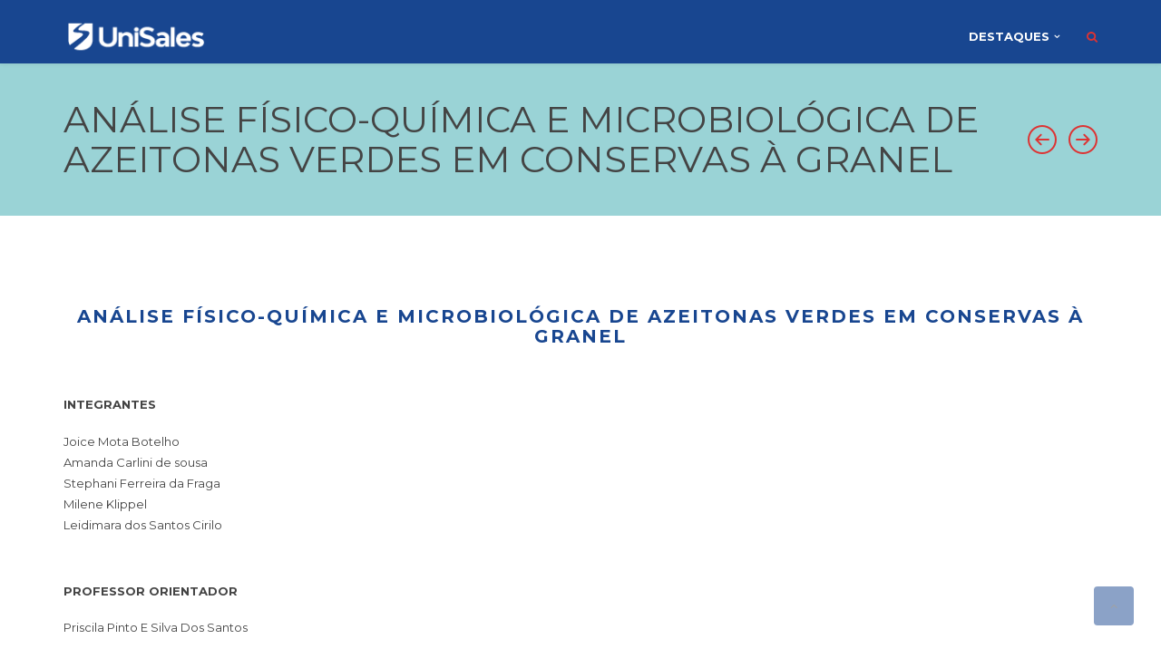

--- FILE ---
content_type: text/html; charset=UTF-8
request_url: https://mostravirtual.unisales.br/curso/analise-fisico-quimica-e-microbiologica-de-azeitonas-verdes-em-conservas-a-granel/
body_size: 46139
content:
<!DOCTYPE HTML>
<!--[if IE 6]>
<html class="oldie ie6" lang="pt-BR" prefix="og: https://ogp.me/ns#">
<![endif]-->
<!--[if IE 7]>
<html class="oldie ie7" lang="pt-BR" prefix="og: https://ogp.me/ns#">
<![endif]-->
<!--[if IE 8]>
<html class="oldie ie8" lang="pt-BR" prefix="og: https://ogp.me/ns#">
<![endif]-->
<!--[if !(IE 6) | !(IE 7) | !(IE 8)  ]><!-->
<html lang="pt-BR" prefix="og: https://ogp.me/ns#">
<!--<![endif]-->
<head>
    <!-- Meta, title, CSS, favicons, etc. -->
    <meta charset="utf-8">
    
    <!--[if lt IE 9]>
    <meta http-equiv="X-UA-Compatible" content="IE=edge">
    <script src="https://mostravirtual.unisales.br/wp-content/themes/mostra/assets/plugins/html5shiv.js"></script>
    <![endif]-->
	
	<!-- Favicons -->
	<link rel='shortcut icon' href='https://mostravirtual.unisales.br/wp-content/uploads/2020/12/Simbolo_Sem_Fundo_Prancheta-1.png'/>   	<meta name="viewport" content="width=device-width, initial-scale=1, maximum-scale=1.0, user-scalable=no"> 

	<!-- Google Tag Manager -->
	<script>(function(w,d,s,l,i){w[l]=w[l]||[];w[l].push({'gtm.start':
	new Date().getTime(),event:'gtm.js'});var f=d.getElementsByTagName(s)[0],
	j=d.createElement(s),dl=l!='dataLayer'?'&l='+l:'';j.async=true;j.src=
	'https://www.googletagmanager.com/gtm.js?id='+i+dl;f.parentNode.insertBefore(j,f);
	})(window,document,'script','dataLayer','GTM-5BJSTNM');</script>
	<!-- End Google Tag Manager -->
   		<style>img:is([sizes="auto" i], [sizes^="auto," i]) { contain-intrinsic-size: 3000px 1500px }</style>
	
<!-- Otimização para mecanismos de pesquisa pelo Rank Math - https://rankmath.com/ -->
<title>ANÁLISE FÍSICO-QUÍMICA E MICROBIOLÓGICA DE AZEITONAS VERDES EM CONSERVAS À GRANEL - Mostra Virtual - UniSales</title>
<meta name="description" content="INTEGRANTES"/>
<meta name="robots" content="index, follow, max-snippet:-1, max-video-preview:-1, max-image-preview:large"/>
<link rel="canonical" href="https://mostravirtual.unisales.br/curso/analise-fisico-quimica-e-microbiologica-de-azeitonas-verdes-em-conservas-a-granel/" />
<meta property="og:locale" content="pt_BR" />
<meta property="og:type" content="article" />
<meta property="og:title" content="ANÁLISE FÍSICO-QUÍMICA E MICROBIOLÓGICA DE AZEITONAS VERDES EM CONSERVAS À GRANEL - Mostra Virtual - UniSales" />
<meta property="og:description" content="INTEGRANTES" />
<meta property="og:url" content="https://mostravirtual.unisales.br/curso/analise-fisico-quimica-e-microbiologica-de-azeitonas-verdes-em-conservas-a-granel/" />
<meta property="og:site_name" content="Mostra Virtual - UniSales" />
<meta property="og:image" content="https://mostravirtual.unisales.br/wp-content/uploads/2021/12/destaques-2021-2-farmacia2.png" />
<meta property="og:image:secure_url" content="https://mostravirtual.unisales.br/wp-content/uploads/2021/12/destaques-2021-2-farmacia2.png" />
<meta property="og:image:width" content="1137" />
<meta property="og:image:height" content="726" />
<meta property="og:image:alt" content="ANÁLISE FÍSICO-QUÍMICA E MICROBIOLÓGICA DE AZEITONAS VERDES EM CONSERVAS À GRANEL" />
<meta property="og:image:type" content="image/png" />
<meta name="twitter:card" content="summary_large_image" />
<meta name="twitter:title" content="ANÁLISE FÍSICO-QUÍMICA E MICROBIOLÓGICA DE AZEITONAS VERDES EM CONSERVAS À GRANEL - Mostra Virtual - UniSales" />
<meta name="twitter:description" content="INTEGRANTES" />
<meta name="twitter:image" content="https://mostravirtual.unisales.br/wp-content/uploads/2021/12/destaques-2021-2-farmacia2.png" />
<!-- /Plugin de SEO Rank Math para WordPress -->

<link rel='dns-prefetch' href='//fonts.googleapis.com' />
<link rel="alternate" type="application/rss+xml" title="Feed para Mostra Virtual - UniSales &raquo;" href="https://mostravirtual.unisales.br/feed/" />
<link rel="alternate" type="application/rss+xml" title="Feed de comentários para Mostra Virtual - UniSales &raquo;" href="https://mostravirtual.unisales.br/comments/feed/" />
<script type="text/javascript">
/* <![CDATA[ */
window._wpemojiSettings = {"baseUrl":"https:\/\/s.w.org\/images\/core\/emoji\/15.0.3\/72x72\/","ext":".png","svgUrl":"https:\/\/s.w.org\/images\/core\/emoji\/15.0.3\/svg\/","svgExt":".svg","source":{"concatemoji":"https:\/\/mostravirtual.unisales.br\/wp-includes\/js\/wp-emoji-release.min.js?ver=6.7.4"}};
/*! This file is auto-generated */
!function(i,n){var o,s,e;function c(e){try{var t={supportTests:e,timestamp:(new Date).valueOf()};sessionStorage.setItem(o,JSON.stringify(t))}catch(e){}}function p(e,t,n){e.clearRect(0,0,e.canvas.width,e.canvas.height),e.fillText(t,0,0);var t=new Uint32Array(e.getImageData(0,0,e.canvas.width,e.canvas.height).data),r=(e.clearRect(0,0,e.canvas.width,e.canvas.height),e.fillText(n,0,0),new Uint32Array(e.getImageData(0,0,e.canvas.width,e.canvas.height).data));return t.every(function(e,t){return e===r[t]})}function u(e,t,n){switch(t){case"flag":return n(e,"\ud83c\udff3\ufe0f\u200d\u26a7\ufe0f","\ud83c\udff3\ufe0f\u200b\u26a7\ufe0f")?!1:!n(e,"\ud83c\uddfa\ud83c\uddf3","\ud83c\uddfa\u200b\ud83c\uddf3")&&!n(e,"\ud83c\udff4\udb40\udc67\udb40\udc62\udb40\udc65\udb40\udc6e\udb40\udc67\udb40\udc7f","\ud83c\udff4\u200b\udb40\udc67\u200b\udb40\udc62\u200b\udb40\udc65\u200b\udb40\udc6e\u200b\udb40\udc67\u200b\udb40\udc7f");case"emoji":return!n(e,"\ud83d\udc26\u200d\u2b1b","\ud83d\udc26\u200b\u2b1b")}return!1}function f(e,t,n){var r="undefined"!=typeof WorkerGlobalScope&&self instanceof WorkerGlobalScope?new OffscreenCanvas(300,150):i.createElement("canvas"),a=r.getContext("2d",{willReadFrequently:!0}),o=(a.textBaseline="top",a.font="600 32px Arial",{});return e.forEach(function(e){o[e]=t(a,e,n)}),o}function t(e){var t=i.createElement("script");t.src=e,t.defer=!0,i.head.appendChild(t)}"undefined"!=typeof Promise&&(o="wpEmojiSettingsSupports",s=["flag","emoji"],n.supports={everything:!0,everythingExceptFlag:!0},e=new Promise(function(e){i.addEventListener("DOMContentLoaded",e,{once:!0})}),new Promise(function(t){var n=function(){try{var e=JSON.parse(sessionStorage.getItem(o));if("object"==typeof e&&"number"==typeof e.timestamp&&(new Date).valueOf()<e.timestamp+604800&&"object"==typeof e.supportTests)return e.supportTests}catch(e){}return null}();if(!n){if("undefined"!=typeof Worker&&"undefined"!=typeof OffscreenCanvas&&"undefined"!=typeof URL&&URL.createObjectURL&&"undefined"!=typeof Blob)try{var e="postMessage("+f.toString()+"("+[JSON.stringify(s),u.toString(),p.toString()].join(",")+"));",r=new Blob([e],{type:"text/javascript"}),a=new Worker(URL.createObjectURL(r),{name:"wpTestEmojiSupports"});return void(a.onmessage=function(e){c(n=e.data),a.terminate(),t(n)})}catch(e){}c(n=f(s,u,p))}t(n)}).then(function(e){for(var t in e)n.supports[t]=e[t],n.supports.everything=n.supports.everything&&n.supports[t],"flag"!==t&&(n.supports.everythingExceptFlag=n.supports.everythingExceptFlag&&n.supports[t]);n.supports.everythingExceptFlag=n.supports.everythingExceptFlag&&!n.supports.flag,n.DOMReady=!1,n.readyCallback=function(){n.DOMReady=!0}}).then(function(){return e}).then(function(){var e;n.supports.everything||(n.readyCallback(),(e=n.source||{}).concatemoji?t(e.concatemoji):e.wpemoji&&e.twemoji&&(t(e.twemoji),t(e.wpemoji)))}))}((window,document),window._wpemojiSettings);
/* ]]> */
</script>
<style id='wp-emoji-styles-inline-css' type='text/css'>

	img.wp-smiley, img.emoji {
		display: inline !important;
		border: none !important;
		box-shadow: none !important;
		height: 1em !important;
		width: 1em !important;
		margin: 0 0.07em !important;
		vertical-align: -0.1em !important;
		background: none !important;
		padding: 0 !important;
	}
</style>
<link rel='stylesheet' id='wp-block-library-css' href='https://mostravirtual.unisales.br/wp-includes/css/dist/block-library/style.min.css?ver=6.7.4' type='text/css' media='all' />
<style id='rank-math-toc-block-style-inline-css' type='text/css'>
.wp-block-rank-math-toc-block nav ol{counter-reset:item}.wp-block-rank-math-toc-block nav ol li{display:block}.wp-block-rank-math-toc-block nav ol li:before{content:counters(item, ".") ". ";counter-increment:item}

</style>
<style id='classic-theme-styles-inline-css' type='text/css'>
/*! This file is auto-generated */
.wp-block-button__link{color:#fff;background-color:#32373c;border-radius:9999px;box-shadow:none;text-decoration:none;padding:calc(.667em + 2px) calc(1.333em + 2px);font-size:1.125em}.wp-block-file__button{background:#32373c;color:#fff;text-decoration:none}
</style>
<style id='global-styles-inline-css' type='text/css'>
:root{--wp--preset--aspect-ratio--square: 1;--wp--preset--aspect-ratio--4-3: 4/3;--wp--preset--aspect-ratio--3-4: 3/4;--wp--preset--aspect-ratio--3-2: 3/2;--wp--preset--aspect-ratio--2-3: 2/3;--wp--preset--aspect-ratio--16-9: 16/9;--wp--preset--aspect-ratio--9-16: 9/16;--wp--preset--color--black: #000000;--wp--preset--color--cyan-bluish-gray: #abb8c3;--wp--preset--color--white: #ffffff;--wp--preset--color--pale-pink: #f78da7;--wp--preset--color--vivid-red: #cf2e2e;--wp--preset--color--luminous-vivid-orange: #ff6900;--wp--preset--color--luminous-vivid-amber: #fcb900;--wp--preset--color--light-green-cyan: #7bdcb5;--wp--preset--color--vivid-green-cyan: #00d084;--wp--preset--color--pale-cyan-blue: #8ed1fc;--wp--preset--color--vivid-cyan-blue: #0693e3;--wp--preset--color--vivid-purple: #9b51e0;--wp--preset--gradient--vivid-cyan-blue-to-vivid-purple: linear-gradient(135deg,rgba(6,147,227,1) 0%,rgb(155,81,224) 100%);--wp--preset--gradient--light-green-cyan-to-vivid-green-cyan: linear-gradient(135deg,rgb(122,220,180) 0%,rgb(0,208,130) 100%);--wp--preset--gradient--luminous-vivid-amber-to-luminous-vivid-orange: linear-gradient(135deg,rgba(252,185,0,1) 0%,rgba(255,105,0,1) 100%);--wp--preset--gradient--luminous-vivid-orange-to-vivid-red: linear-gradient(135deg,rgba(255,105,0,1) 0%,rgb(207,46,46) 100%);--wp--preset--gradient--very-light-gray-to-cyan-bluish-gray: linear-gradient(135deg,rgb(238,238,238) 0%,rgb(169,184,195) 100%);--wp--preset--gradient--cool-to-warm-spectrum: linear-gradient(135deg,rgb(74,234,220) 0%,rgb(151,120,209) 20%,rgb(207,42,186) 40%,rgb(238,44,130) 60%,rgb(251,105,98) 80%,rgb(254,248,76) 100%);--wp--preset--gradient--blush-light-purple: linear-gradient(135deg,rgb(255,206,236) 0%,rgb(152,150,240) 100%);--wp--preset--gradient--blush-bordeaux: linear-gradient(135deg,rgb(254,205,165) 0%,rgb(254,45,45) 50%,rgb(107,0,62) 100%);--wp--preset--gradient--luminous-dusk: linear-gradient(135deg,rgb(255,203,112) 0%,rgb(199,81,192) 50%,rgb(65,88,208) 100%);--wp--preset--gradient--pale-ocean: linear-gradient(135deg,rgb(255,245,203) 0%,rgb(182,227,212) 50%,rgb(51,167,181) 100%);--wp--preset--gradient--electric-grass: linear-gradient(135deg,rgb(202,248,128) 0%,rgb(113,206,126) 100%);--wp--preset--gradient--midnight: linear-gradient(135deg,rgb(2,3,129) 0%,rgb(40,116,252) 100%);--wp--preset--font-size--small: 13px;--wp--preset--font-size--medium: 20px;--wp--preset--font-size--large: 36px;--wp--preset--font-size--x-large: 42px;--wp--preset--spacing--20: 0.44rem;--wp--preset--spacing--30: 0.67rem;--wp--preset--spacing--40: 1rem;--wp--preset--spacing--50: 1.5rem;--wp--preset--spacing--60: 2.25rem;--wp--preset--spacing--70: 3.38rem;--wp--preset--spacing--80: 5.06rem;--wp--preset--shadow--natural: 6px 6px 9px rgba(0, 0, 0, 0.2);--wp--preset--shadow--deep: 12px 12px 50px rgba(0, 0, 0, 0.4);--wp--preset--shadow--sharp: 6px 6px 0px rgba(0, 0, 0, 0.2);--wp--preset--shadow--outlined: 6px 6px 0px -3px rgba(255, 255, 255, 1), 6px 6px rgba(0, 0, 0, 1);--wp--preset--shadow--crisp: 6px 6px 0px rgba(0, 0, 0, 1);}:where(.is-layout-flex){gap: 0.5em;}:where(.is-layout-grid){gap: 0.5em;}body .is-layout-flex{display: flex;}.is-layout-flex{flex-wrap: wrap;align-items: center;}.is-layout-flex > :is(*, div){margin: 0;}body .is-layout-grid{display: grid;}.is-layout-grid > :is(*, div){margin: 0;}:where(.wp-block-columns.is-layout-flex){gap: 2em;}:where(.wp-block-columns.is-layout-grid){gap: 2em;}:where(.wp-block-post-template.is-layout-flex){gap: 1.25em;}:where(.wp-block-post-template.is-layout-grid){gap: 1.25em;}.has-black-color{color: var(--wp--preset--color--black) !important;}.has-cyan-bluish-gray-color{color: var(--wp--preset--color--cyan-bluish-gray) !important;}.has-white-color{color: var(--wp--preset--color--white) !important;}.has-pale-pink-color{color: var(--wp--preset--color--pale-pink) !important;}.has-vivid-red-color{color: var(--wp--preset--color--vivid-red) !important;}.has-luminous-vivid-orange-color{color: var(--wp--preset--color--luminous-vivid-orange) !important;}.has-luminous-vivid-amber-color{color: var(--wp--preset--color--luminous-vivid-amber) !important;}.has-light-green-cyan-color{color: var(--wp--preset--color--light-green-cyan) !important;}.has-vivid-green-cyan-color{color: var(--wp--preset--color--vivid-green-cyan) !important;}.has-pale-cyan-blue-color{color: var(--wp--preset--color--pale-cyan-blue) !important;}.has-vivid-cyan-blue-color{color: var(--wp--preset--color--vivid-cyan-blue) !important;}.has-vivid-purple-color{color: var(--wp--preset--color--vivid-purple) !important;}.has-black-background-color{background-color: var(--wp--preset--color--black) !important;}.has-cyan-bluish-gray-background-color{background-color: var(--wp--preset--color--cyan-bluish-gray) !important;}.has-white-background-color{background-color: var(--wp--preset--color--white) !important;}.has-pale-pink-background-color{background-color: var(--wp--preset--color--pale-pink) !important;}.has-vivid-red-background-color{background-color: var(--wp--preset--color--vivid-red) !important;}.has-luminous-vivid-orange-background-color{background-color: var(--wp--preset--color--luminous-vivid-orange) !important;}.has-luminous-vivid-amber-background-color{background-color: var(--wp--preset--color--luminous-vivid-amber) !important;}.has-light-green-cyan-background-color{background-color: var(--wp--preset--color--light-green-cyan) !important;}.has-vivid-green-cyan-background-color{background-color: var(--wp--preset--color--vivid-green-cyan) !important;}.has-pale-cyan-blue-background-color{background-color: var(--wp--preset--color--pale-cyan-blue) !important;}.has-vivid-cyan-blue-background-color{background-color: var(--wp--preset--color--vivid-cyan-blue) !important;}.has-vivid-purple-background-color{background-color: var(--wp--preset--color--vivid-purple) !important;}.has-black-border-color{border-color: var(--wp--preset--color--black) !important;}.has-cyan-bluish-gray-border-color{border-color: var(--wp--preset--color--cyan-bluish-gray) !important;}.has-white-border-color{border-color: var(--wp--preset--color--white) !important;}.has-pale-pink-border-color{border-color: var(--wp--preset--color--pale-pink) !important;}.has-vivid-red-border-color{border-color: var(--wp--preset--color--vivid-red) !important;}.has-luminous-vivid-orange-border-color{border-color: var(--wp--preset--color--luminous-vivid-orange) !important;}.has-luminous-vivid-amber-border-color{border-color: var(--wp--preset--color--luminous-vivid-amber) !important;}.has-light-green-cyan-border-color{border-color: var(--wp--preset--color--light-green-cyan) !important;}.has-vivid-green-cyan-border-color{border-color: var(--wp--preset--color--vivid-green-cyan) !important;}.has-pale-cyan-blue-border-color{border-color: var(--wp--preset--color--pale-cyan-blue) !important;}.has-vivid-cyan-blue-border-color{border-color: var(--wp--preset--color--vivid-cyan-blue) !important;}.has-vivid-purple-border-color{border-color: var(--wp--preset--color--vivid-purple) !important;}.has-vivid-cyan-blue-to-vivid-purple-gradient-background{background: var(--wp--preset--gradient--vivid-cyan-blue-to-vivid-purple) !important;}.has-light-green-cyan-to-vivid-green-cyan-gradient-background{background: var(--wp--preset--gradient--light-green-cyan-to-vivid-green-cyan) !important;}.has-luminous-vivid-amber-to-luminous-vivid-orange-gradient-background{background: var(--wp--preset--gradient--luminous-vivid-amber-to-luminous-vivid-orange) !important;}.has-luminous-vivid-orange-to-vivid-red-gradient-background{background: var(--wp--preset--gradient--luminous-vivid-orange-to-vivid-red) !important;}.has-very-light-gray-to-cyan-bluish-gray-gradient-background{background: var(--wp--preset--gradient--very-light-gray-to-cyan-bluish-gray) !important;}.has-cool-to-warm-spectrum-gradient-background{background: var(--wp--preset--gradient--cool-to-warm-spectrum) !important;}.has-blush-light-purple-gradient-background{background: var(--wp--preset--gradient--blush-light-purple) !important;}.has-blush-bordeaux-gradient-background{background: var(--wp--preset--gradient--blush-bordeaux) !important;}.has-luminous-dusk-gradient-background{background: var(--wp--preset--gradient--luminous-dusk) !important;}.has-pale-ocean-gradient-background{background: var(--wp--preset--gradient--pale-ocean) !important;}.has-electric-grass-gradient-background{background: var(--wp--preset--gradient--electric-grass) !important;}.has-midnight-gradient-background{background: var(--wp--preset--gradient--midnight) !important;}.has-small-font-size{font-size: var(--wp--preset--font-size--small) !important;}.has-medium-font-size{font-size: var(--wp--preset--font-size--medium) !important;}.has-large-font-size{font-size: var(--wp--preset--font-size--large) !important;}.has-x-large-font-size{font-size: var(--wp--preset--font-size--x-large) !important;}
:where(.wp-block-post-template.is-layout-flex){gap: 1.25em;}:where(.wp-block-post-template.is-layout-grid){gap: 1.25em;}
:where(.wp-block-columns.is-layout-flex){gap: 2em;}:where(.wp-block-columns.is-layout-grid){gap: 2em;}
:root :where(.wp-block-pullquote){font-size: 1.5em;line-height: 1.6;}
</style>
<link rel='stylesheet' id='contact-form-7-css' href='https://mostravirtual.unisales.br/wp-content/plugins/contact-form-7/includes/css/styles.css?ver=5.3' type='text/css' media='all' />
<link rel='stylesheet' id='themeton-google-font-montserrat-css' href='https://fonts.googleapis.com/css?family=Montserrat%3Aregular%2C700&#038;subset=latin&#038;ver=6.7.4' type='text/css' media='all' />
<link rel='stylesheet' id='bootstrap-css' href='https://mostravirtual.unisales.br/wp-content/themes/mostra/assets/plugins/bootstrap/css/bootstrap.min.css?ver=6.7.4' type='text/css' media='all' />
<link rel='stylesheet' id='device-mockups-css' href='https://mostravirtual.unisales.br/wp-content/themes/mostra/assets/plugins/device-mockups/device-mockups.css?ver=6.7.4' type='text/css' media='all' />
<link rel='stylesheet' id='prettyPhoto-css' href='https://mostravirtual.unisales.br/wp-content/themes/mostra/assets/plugins/prettyPhoto/css/prettyPhoto.css?ver=6.7.4' type='text/css' media='all' />
<link rel='stylesheet' id='swiper-css' href='https://mostravirtual.unisales.br/wp-content/themes/mostra/assets/plugins/swiper/idangerous.swiper.css?ver=6.7.4' type='text/css' media='all' />
<link rel='stylesheet' id='animate-css' href='https://mostravirtual.unisales.br/wp-content/themes/mostra/assets/css/animate.css?ver=6.7.4' type='text/css' media='all' />
<link rel='stylesheet' id='theme-default-styles-css' href='https://mostravirtual.unisales.br/wp-content/themes/mostra/style.css?ver=6.7.4' type='text/css' media='all' />
<link rel='stylesheet' id='theme-style-css' href='https://mostravirtual.unisales.br/wp-content/uploads/themeton/mostra.css?ver=6.7.4' type='text/css' media='all' />
<link rel='stylesheet' id='font-awesome-css' href='https://mostravirtual.unisales.br/wp-content/themes/mostra/assets/plugins/font-awesome/css/font-awesome.min.css?ver=6.7.4' type='text/css' media='all' />
<link rel='stylesheet' id='simple-line-icons-css' href='https://mostravirtual.unisales.br/wp-content/themes/mostra/assets/plugins/simple-line-icons/simple-line-icons.css?ver=6.7.4' type='text/css' media='all' />
<link rel='stylesheet' id='blox-style-css' href='https://mostravirtual.unisales.br/wp-content/themes/mostra/framework/Pagebuilder/css/blox-frontend.css?ver=6.7.4' type='text/css' media='all' />
<script type="text/javascript" src="https://mostravirtual.unisales.br/wp-includes/js/jquery/jquery.min.js?ver=3.7.1" id="jquery-core-js"></script>
<script type="text/javascript" src="https://mostravirtual.unisales.br/wp-includes/js/jquery/jquery-migrate.min.js?ver=3.4.1" id="jquery-migrate-js"></script>
<link rel="https://api.w.org/" href="https://mostravirtual.unisales.br/wp-json/" /><link rel="EditURI" type="application/rsd+xml" title="RSD" href="https://mostravirtual.unisales.br/xmlrpc.php?rsd" />
<meta name="generator" content="WordPress 6.7.4" />
<link rel='shortlink' href='https://mostravirtual.unisales.br/?p=3641' />
<link rel="alternate" title="oEmbed (JSON)" type="application/json+oembed" href="https://mostravirtual.unisales.br/wp-json/oembed/1.0/embed?url=https%3A%2F%2Fmostravirtual.unisales.br%2Fcurso%2Fanalise-fisico-quimica-e-microbiologica-de-azeitonas-verdes-em-conservas-a-granel%2F" />
<link rel="alternate" title="oEmbed (XML)" type="text/xml+oembed" href="https://mostravirtual.unisales.br/wp-json/oembed/1.0/embed?url=https%3A%2F%2Fmostravirtual.unisales.br%2Fcurso%2Fanalise-fisico-quimica-e-microbiologica-de-azeitonas-verdes-em-conservas-a-granel%2F&#038;format=xml" />
<script>
                var blox_plugin_path = "https://mostravirtual.unisales.br/wp-content/themes/mostra/framework/Pagebuilder/";
                var blox_ajax_url = "https://mostravirtual.unisales.br/wp-admin/admin-ajax.php";
          </script><!--Customizer CSS--> 
        <style type="text/css">body{  }
.page-title.section{  }@media only screen and (-webkit-min-device-pixel-ratio: 1.3), only screen and (-o-min-device-pixel-ratio: 13/10), only screen and (min-resolution: 120dpi) {
               .logo .normal{display:none !important;}
               .logo .retina{display:inline !important;}
          }.mt10{margin-top:10px;}
.mt20{margin-top:20px;}
.mt30{margin-top:30px;}
.mb10{margin-bottom:10px;}
.mb20{margin-bottom:20px;}
.mb30{margin-bottom:30px;}
.grid-loop .entry .entry-title h2{
font-weight:300;
line-height:22px;}
.programacao{padding-top:0px !important;}
.block{display:block;}

.header-style .main-menu .navmenu-cell .navbar-nav li.current-menu-item a {color: #9ad3d6 !important;}

.header-style .main-menu .navmenu-cell .navbar-nav li.current-menu-item a:hover {color: #9ad3d6 !important;}

.header-style .main-menu .navmenu-cell .navbar-nav li.current-menu-item:hover {color: #9ad3d6 !important;}

.esconder{display:none !important;}
@media (min-width: 768px) and (max-width: 985px) {.blox-element:last-child, .blox-element:first-child:last-child{
margin-top:50px;
}}
@media (min-width: 480px) and (max-width: 767px) {.blox-element:last-child, .blox-element:first-child:last-child{
margin-top:50px;
}}
@media (max-width: 479px) {.blox-element:last-child, .blox-element:first-child:last-child{
margin-top:50px;
}}

          </style>
        <!-- /Theme Options Panel -->
        <style type="text/css">.recentcomments a{display:inline !important;padding:0 !important;margin:0 !important;}</style><link rel="icon" href="https://mostravirtual.unisales.br/wp-content/uploads/2020/12/Simbolo_Sem_Fundo_Prancheta-1-150x150.png" sizes="32x32" />
<link rel="icon" href="https://mostravirtual.unisales.br/wp-content/uploads/2020/12/Simbolo_Sem_Fundo_Prancheta-1-300x300.png" sizes="192x192" />
<link rel="apple-touch-icon" href="https://mostravirtual.unisales.br/wp-content/uploads/2020/12/Simbolo_Sem_Fundo_Prancheta-1-300x300.png" />
<meta name="msapplication-TileImage" content="https://mostravirtual.unisales.br/wp-content/uploads/2020/12/Simbolo_Sem_Fundo_Prancheta-1-300x300.png" />
		<style type="text/css" id="wp-custom-css">
			.header-style .site-brand img.normal{
	width:160px;
	height:41px;
}

h3{
	color:#e2001a !important;
}

h4{
	color:#184690 !important;
}

.blox-element.blox-heading.default .heading-title:after, .blox-element.blox-heading.default .heading-title:before{
	background-color:#e2001a;
}

.section-fullwidth.light h3{
	color:#9AD3D6 !important;
}

.section-fullwidth.light .blox-heading.default .heading-title:after, .section-fullwidth.light .blox-heading.default .heading-title:before, .section-fullwidth.light .blox-heading.style1 .lead:after, .section-fullwidth.light .blox-heading.style1 .lead:before, .section-fullwidth.light .blox-heading.style2 .heading-icon:after, .section-fullwidth.light .blox-heading.style2 .heading-icon:before, .section-fullwidth.light .blox-heading.style3 .heading-line, .section-fullwidth.light .blox-heading.style5 .heading-title:after{
	background-color:#9AD3D6;
}

.counter-icon{
	color:#9AD3D6;
}



.panel-heading a{
	color:#3f3f3f;
}

.programacao{
	padding-top:0px !important;
}

.header-style .main-menu .navmenu-cell .navbar-nav li.current-menu-item {color: #9ad3d6 !important;}

#tt-slider{
	display:none;
}		</style>
		
</head>
<body class="portfolio-template-default single single-portfolio postid-3641 slidemenu-push">
	<!-- Google Tag Manager (noscript) -->
	<noscript><iframe src="https://www.googletagmanager.com/ns.html?id=GTM-5BJSTNM"
	height="0" width="0" style="display:none;visibility:hidden"></iframe></noscript>
	<!-- End Google Tag Manager (noscript) -->

	<div class="layout-wrapper">

		
		<div id="header_spacing" class="hidden-xs hidden-sm" style="height: 80px;"></div>
		<!-- Start Header
		================================================== -->
		<header id="header" class="header active-section navbar-inverse  " role="banner">

						
			<div class="container">
				<div class="row">
					<div class="header-style">
						<div class="hidden-lg hidden-md visible-sm visible-xs">
							<!-- Your Logo -->
							<div class="logo site-brand"><a href=https://mostravirtual.unisales.br/><img src='https://mostravirtual.unisales.br/wp-content/uploads/2020/12/logo-unisales.png' alt='Mostra Virtual - UniSales' class='normal'/><img src="https://mostravirtual.unisales.br/wp-content/uploads/2020/12/logo-unisales.png" alt="Mostra Virtual - UniSales" style="width:150px;max-height:30px; height: auto !important" class="retina" /></a><h1 style='display:none' class='navbar-brand'><a href=https://mostravirtual.unisales.br/>Mostra Virtual - UniSales</a></h1></div>						</div>
						<!-- Start Navigation -->
						<nav class="main-menu hidden-xs hidden-sm visible-md visible-lg" role="navigation">
															<!-- Your Logo -->
								<div class="logo site-brand"><a href=https://mostravirtual.unisales.br/><img src='https://mostravirtual.unisales.br/wp-content/uploads/2020/12/logo-unisales.png' alt='Mostra Virtual - UniSales' class='normal'/><img src="https://mostravirtual.unisales.br/wp-content/uploads/2020/12/logo-unisales.png" alt="Mostra Virtual - UniSales" style="width:150px;max-height:30px; height: auto !important" class="retina" /></a><h1 style='display:none' class='navbar-brand'><a href=https://mostravirtual.unisales.br/>Mostra Virtual - UniSales</a></h1></div>							
														<div class="navmenu-cell" style="text-align:right;">
								<ul class='nav navbar-nav'><li id="menu-item-3667" class="  menu-item menu-item-type-custom menu-item-object-custom menu-item-3667 menu-item-has-children has-children" style="">
                        <a href="#"  style="">
                        	
                            <span class="menu-text">Destaques</span>
                            
                        </a>
                        <ul class="dropdown-menu"><li id="menu-item-3666" class=" menu-item menu-item-type-post_type menu-item-object-page menu-item-3666">
                        <a href="https://mostravirtual.unisales.br/destaques-2022-1/" >
                        	
                            <span class="menu-text">Destaques 2022/1</span>
                            
                        </a>
                        
                      </li><li id="menu-item-3591" class=" menu-item menu-item-type-post_type menu-item-object-page menu-item-3591">
                        <a href="https://mostravirtual.unisales.br/destaques-2021-2/" >
                        	
                            <span class="menu-text">Destaques 2021/2</span>
                            
                        </a>
                        
                      </li><li id="menu-item-2122" class=" menu-item menu-item-type-post_type menu-item-object-page menu-item-2122">
                        <a href="https://mostravirtual.unisales.br/destaques-2021-1/" >
                        	
                            <span class="menu-text">Destaques 2021/1</span>
                            
                        </a>
                        
                      </li><li id="menu-item-2106" class=" menu-item menu-item-type-post_type menu-item-object-page menu-item-2106">
                        <a href="https://mostravirtual.unisales.br/projetos-integradores-2020/" >
                        	
                            <span class="menu-text">Projetos 2020</span>
                            
                        </a>
                        
                      </li></ul>
                      </li></ul>							</div>
	
						  	<div class="header-search"><a class="search-icon"><i class="fa fa-search"></i></a><div class="search-form">
                <form method="get" id="searchform" action="https://mostravirtual.unisales.br/">
                    <div class="input-group">
                        <input type="text" class="form-control" name="s" placeholder="Type & Enter ...">
                        <span class="input-group-btn">
                            <button class="btn btn-default" type="submit">Go!</button>
                        </span>
                    </div>
                </form>
            </div></div>						</nav>
	
						<!-- MOBILE MENU START -->
						<div id="mobile-menu-wrapper" class="visible-xs visible-sm" data-skin="0">
														<a class="mobile-menu-icon" href="javascript:;" id="mobile-menu-handler"><i class="fa fa-align-justify"></i></a>
							<div class="mobile-menu-content slidemenu-push">
															</div>
						</div>
						<!-- MOBILE MENU END -->
	
	
						<!-- WOOCOMMERCE MOBILE CART START -->
												<!-- WOOCOMMERCE MOBILE CART END -->
					</div>

				</div>
			</div>
		</header>
		<!-- ==================================================
		End Header -->



<!-- Start Title Section
================================================== -->
<section class="page-title section">
	<div class="container">
		<div class="row">
			<div class="col-md-12">
				<div class="single-portfolio-title">
					<h1>ANÁLISE FÍSICO-QUÍMICA E MICROBIOLÓGICA DE AZEITONAS VERDES EM CONSERVAS À GRANEL</h1>
										<ul class="portfolio-controls list-inline">
						<li><a href="https://mostravirtual.unisales.br/curso/uso-da-aromaterapia-no-controle-e-tratamento-da-ansiedade-e-estresse-obtidos-durante-a-pandemia-da-covid-19/" rel="prev"><i class="glyph" data-icon="&#xe07a;"></i></a></li>
												<li><a href="https://mostravirtual.unisales.br/curso/avaliacao-da-qualidade-de-vida-dos-profissionais-da-ubs/" rel="next"><i class="glyph" data-icon="&#xe079;"></i></a></li>
										</ul>
				</div>
			</div>
		</div>
	</div>
</section>
<!-- ================================================== 
End Title -->


<!-- Start Content
================================================== -->
<section class="primary section">
	<div class="container">
		<div class="row">
			<div class="col-md-12">
				<div class="row">
					<div class="col-md-12 col-sm-12">
						<div class="content">
							
							<div class="row">
								<div class="col-md-12 single-content">

									<p><div class="section-normal " style=""><div class="row blox-row "><div class="col-xs-12 col-sm-12 col-md-12 col-lg-12"><div class="blox-column-content" style=""><div class="blox-element blox-heading style1   text-center" data-animate="none">
						<h4 class="heading-title">ANÁLISE FÍSICO-QUÍMICA E MICROBIOLÓGICA DE AZEITONAS VERDES EM CONSERVAS À GRANEL</h4>
						
					</div></div></div></div></div><div class="section-normal " style=""><div class="row blox-row "><div class="col-xs-12 col-sm-4 col-md-4 col-lg-4"><div class="blox-column-content" style=""><div class='blox-element blox-element-text   ' data-animate='none'>
<p><strong>INTEGRANTES</strong></p>
<div>
<div class="flex mb-4 align-center">
<p class="ml-4 my-0 truncate info--text truncate small-text">Joice Mota Botelho</p>
</div>
</div>
<div>
<div class="flex mb-4 align-center">
<p class="ml-4 my-0 truncate info--text truncate small-text">Amanda Carlini de sousa</p>
</div>
</div>
<div>
<div class="flex mb-4 align-center">
<p class="ml-4 my-0 truncate info--text truncate small-text">Stephani Ferreira da Fraga</p>
</div>
</div>
<div>
<div class="flex mb-4 align-center">
<p class="ml-4 my-0 truncate info--text truncate small-text">Milene Klippel</p>
</div>
</div>
<div>
<div class="flex mb-4 align-center">
<p class="ml-4 my-0 truncate info--text truncate small-text">Leidimara dos Santos Cirilo</p>
</div>
</div>
<div class="pr-9 pr-xs-0 el-col el-col-24 el-col-xs-24 el-col-sm-8 el-col-md-6 el-col-lg-6 el-col-xl-5">
<div class="white mt-0 px-8 pb-6">
<div>
<div class="d-xs-none">
<div></div>
</div>
</div>
</div>
</div>
<div class="mt-xs-10 el-col el-col-24 el-col-xs-24 el-col-sm-16 el-col-md-18 el-col-lg-18 el-col-xl-19">
<div class="el-row">
<div class="pl-lg-4 white pt-8 pb-10">
<div class="wrap px-8 align-center el-row el-row--flex">
<div class="flex el-col el-col-24 el-col-sm-18"></div>
</div>
</div>
</div>
</div></div><div class='blox-element blox-element-text   ' data-animate='none'>
<p><strong>PROFESSOR ORIENTADOR</strong></p>
<div class="pr-9 pr-xs-0 el-col el-col-24 el-col-xs-24 el-col-sm-8 el-col-md-6 el-col-lg-6 el-col-xl-5">
<div class="white mt-0 px-8 pb-6">
<div>
<div class="d-xs-none">
<div>
<p class="mt-2 truncate info--text small-text text-capitalize mb-0">Priscila Pinto E Silva Dos Santos</p>
</div>
</div>
</div>
</div>
</div>
<div class="mt-xs-10 el-col el-col-24 el-col-xs-24 el-col-sm-16 el-col-md-18 el-col-lg-18 el-col-xl-19">
<div class="el-row">
<div class="pl-lg-4 white pt-8 pb-10">
<div class="wrap px-8 align-center el-row el-row--flex">
<div class="flex el-col el-col-24 el-col-sm-18"></div>
</div>
</div>
</div>
</div>
<div class="pr-9 pr-xs-0 el-col el-col-24 el-col-xs-24 el-col-sm-8 el-col-md-6 el-col-lg-6 el-col-xl-5">
<div class="white mt-0 px-8 pb-6">
<div>
<div class="d-xs-none">
<div></div>
</div>
</div>
</div>
</div>
<div class="mt-xs-10 el-col el-col-24 el-col-xs-24 el-col-sm-16 el-col-md-18 el-col-lg-18 el-col-xl-19">
<div class="el-row">
<div class="pl-lg-4 white pt-8 pb-10">
<div class="wrap px-8 align-center el-row el-row--flex">
<div class="flex el-col el-col-24 el-col-sm-18"></div>
</div>
</div>
</div>
</div></div></div></div><div class="col-xs-12 col-sm-8 col-md-8 col-lg-8"><div class="blox-column-content" style=""><div class='blox-element video video_embed  '><iframe title="YouTube video player" src="https://www.youtube.com/embed/GhIbAUhm3kc" width="560" height="315" frameborder="0" allowfullscreen="allowfullscreen"></iframe></div></div></div></div></div><div class="section-normal " style=""><div class="row blox-row "><div class="col-xs-12 col-sm-12 col-md-12 col-lg-12"><div class="blox-column-content" style=""><div class='blox-element blox-element-text   ' data-animate='none'>
<p class="light small-text mb-2">RESUMO DO PROBLEMA</p>
<p>O Projeto intitulado “Análise físico-química e microbiológica de azeitonas verdes em conservas à granel”, categorizado como um Projeto de Extensão – Profissional e Comunidade, do Centro Universitário Salesiano, Vitória, ES. Tem como objetivo avaliar a qualidade e segurança de azeitonas verdes em conservas a granel por meio de análises físico-químicas e microbiológicas. O projeto foi realizado tendo como público-alvo restaurantes, bares e estabelecimentos na região da Grande Vitória, que utilizam azeitonas verdes em diversos pratos da culinária como uma ótima opção para petiscos ou temperos onde por questões de custo-benefício optam pela compra desses alimentos em conserva à granel. Na ausência de informações quanto ao armazenamento, qualidade e segurança dessas conservas, esses estabelecimentos correm o risco de comercializar um alimento contestável para a saúde de seus consumidores</p>
<p class="light small-text mb-2 mt-12">ESCOPO DA SOLUÇÃO</p>
<p>O projeto de extensão alcançou um total de dois estabelecimentos. Na visita foi averiguado a documentação legal de funcionamento, como foco no alvará sanitário. Sabendo que este documento assegura que o estabelecimento atue dentro das regras sanitárias preconizadas. Outro ponto que foi observado foram as condições de armazenamento dos alimentos, onde, chamou a atenção situações que podem levar a contaminação destas azeitonas. Ao realizar a entrevista, foi utilizado um folder, para que de forma clara pudesse ser passado para essas pessoas os cuidados com o manuseio das azeitonas em conserva e que é fundamental o armazenamento adequado para evitar a contaminação deste alimento.</p>
<p class="light small-text mb-2 mt-12">DESCRIÇÃO DO RESULTADO</p>
<p>O projeto de extensão alcançou um total de dois estabelecimentos, sendo esta visita separada entre os alunos. Na visita os alunos acharam interessante averiguar a documentação legal de funcionamento, como foco no alvará sanitário. Sabendo que este documento assegura que o estabelecimento atue dentro das regras sanitárias preconizadas. Outro ponto que foi observado foram as condições de armazenamento dos alimentos, onde, chamou a atenção situações que podem levar a contaminação destas azeitonas. Ao realizar a entrevista, os alunos utilizaram um folder, para que de forma clara pudesse ser passado para essas pessoas os cuidados com o manuseio das azeitonas em conserva e que é fundamental o armazenamento adequado para evitar a contaminação deste alimento. Os entrevistados aderiram bem às recomendações e prometeram cumpri-las.</p>
<p class="light small-text mb-2 mt-12">NÚMERO DE PESSOAS IMPACTADAS</p>
<p class="small-text">Aproximadamente 14 pessoas</p>
<div class="pr-9 pr-xs-0 el-col el-col-24 el-col-xs-24 el-col-sm-8 el-col-md-6 el-col-lg-6 el-col-xl-5">
<div class="white mt-0 px-8 pb-6">
<div>
<div class="d-xs-none">
<div></div>
</div>
</div>
</div>
</div>
<div class="mt-xs-10 el-col el-col-24 el-col-xs-24 el-col-sm-16 el-col-md-18 el-col-lg-18 el-col-xl-19">
<div class="el-row">
<div class="pl-lg-4 white pt-8 pb-10">
<div class="wrap px-8 align-center el-row el-row--flex">
<div class="flex el-col el-col-24 el-col-sm-18"></div>
</div>
</div>
</div>
</div></div></div></div></div></div></p>

								</div>
							</div>
							
						
													
							
							
						</div><!-- End .content -->

					</div>
									</div>
		</div>
		</div>
	</div>
</section>
<!-- End Content
================================================== -->


	<!-- Start Footer
	================================================== -->
	<footer id="footer" class="section">
	
		<div class="container">
			<div class="row">
			
                <div class='footer_widget_container footer_column_1 col-xs-12 col-sm-12 col-md-12 col-lg-12'><aside id="custom_html-3" class="widget_text widget widget_custom_html"><div class="textwidget custom-html-widget"><div class="container">
				<div class="row row-pb-md">
					<div class="col-md-8 colorlib-widget">
						<h4>Sobre a MOSTRA</h4>
						<p>O projeto integrador é uma atividade desenvolvida, a cada semestre, por alunos da Instituição cujo objetivo é criar soluções integrando o conteúdo aprendido a desafios reais. Em sua trilha de aprendizagem cada curso tem temas desenvolvidos para atender, da melhor forma possível, o desenvolvimento profissional de nossos alunos de acordo com aquilo que o mercado exige.</p>
						<h4>ACOMPANHE NOSSAS REDES SOCIAIS</h4>
						<div class="page-content page-container" id="page-content">
    <div class="padding">
        <div class="row container d-flex justify-content-center">
            <div class="col-md-6 grid-margin stretch-card">
                <div class="card">
                    <div class="card-body">
                        
                        <div class="template-demo"> <button onclick="location.href='https://www.facebook.com/unisalesoficial';" type="button" class="btn btn-social-icon btn-outline-facebook"><i class="fa fa-facebook"></i></button> <button onclick="location.href='https://www.youtube.com/unisalesoficial';" type="button" class="btn btn-social-icon btn-outline-youtube"><i class="fa fa-youtube"></i></button> <button onclick="location.href='https://www.twitter.com/unisalesoficial';" type="button" class="btn btn-social-icon btn-outline-twitter"><i class="fa fa-twitter"></i></button> <button onclick="location.href='https://www.linkedin.com/school/unisalesoficial';" type="button" class="btn btn-social-icon btn-outline-linkedin"><i class="fa fa-linkedin"></i></button> <button onclick="location.href='https://www.instagram.com/unisalesoficial';" type="button" class="btn btn-social-icon btn-outline-instagram"><i class="fa fa-instagram"></i></button> </div>
                       
                    </div>
                </div>
            </div>
        </div>
    </div>
</div>
				
					</div>

					<div class="col-md-4 colorlib-widget">
						<h4>Contato</h4>
						<ul class="colorlib-footer-links">
							<li>Avenida Vitória, 950 <br>Forte São João, Vitória - ES</li>
							<li><a href="tel:+552733318500"><i class="icon-phone"></i> (27) 3331-8500</a></li>
							<li><a href="mailto:contato@unisales.br"><i class="icon-envelope"></i> contato@unisales.br</a></li>
							<li><a href="https://unisales.br" target="_blank"><i class="icon-location4"></i> unisales.br</a></li>
						</ul>
					</div>
				</div>
			</div></div></aside></div>
			</div>
		</div>
	
	</footer>
	<!-- ================================================== 
	End Footer -->

	<!-- Start Sub-Footer
	================================================== -->
	<div class="sub-footer">
		<div class="container">
			<div class="row">
				<div class="col-md-6">
                    <div class="top-bar-left">
					   <div class="topbar-item"><span class="bar-text"><b>UniSales - Centro Universitário Salesiano</b> Desenvolvido pelo Departamento de Comunicação e Marketing</span></div>                    </div>
				</div>
				<div class="col-md-6">
                    <div class="top-bar-right text-right">
					   <div class="topbar-item"><span class="bar-text">Copyright © 2020.</span></div>                    </div>
				</div>
			</div>
		</div>
	</div>
	<!-- ================================================== 
	End Sub-Footer -->

    
    </div><!-- end wrapper -->

    <span class="gototop">
        <i class="fa fa-angle-up"></i>
    </span>

    <!--[if lt IE 9]>
    <script src="https://mostravirtual.unisales.br/wp-content/themes/mostra/assets/plugins/respond.min.js"></script>
    <![endif]-->

    <script type="text/javascript" id="contact-form-7-js-extra">
/* <![CDATA[ */
var wpcf7 = {"apiSettings":{"root":"https:\/\/mostravirtual.unisales.br\/wp-json\/contact-form-7\/v1","namespace":"contact-form-7\/v1"}};
/* ]]> */
</script>
<script type="text/javascript" src="https://mostravirtual.unisales.br/wp-content/plugins/contact-form-7/includes/js/scripts.js?ver=5.3" id="contact-form-7-js"></script>
<script type="text/javascript" src="https://mostravirtual.unisales.br/wp-content/themes/mostra/assets/plugins/bootstrap/js/bootstrap.min.js?ver=6.7.4" id="bootstrap-js"></script>
<script type="text/javascript" src="https://mostravirtual.unisales.br/wp-content/themes/mostra/assets/plugins/prettyPhoto/js/jquery.prettyPhoto.js?ver=6.7.4" id="prettyPhoto-js"></script>
<script type="text/javascript" src="https://mostravirtual.unisales.br/wp-content/themes/mostra/assets/plugins/swiper/idangerous.swiper.js?ver=6.7.4" id="swiper-js"></script>
<script type="text/javascript" src="https://mostravirtual.unisales.br/wp-content/themes/mostra/assets/plugins/waypoints.min.js?ver=6.7.4" id="waypoint-js"></script>
<script type="text/javascript" src="https://mostravirtual.unisales.br/wp-content/themes/mostra/assets/plugins/stellar.js/jquery.stellar.min.js?ver=6.7.4" id="stellar-js"></script>
<script type="text/javascript" src="https://mostravirtual.unisales.br/wp-content/themes/mostra/assets/plugins/jquery.scrollto.min.js?ver=6.7.4" id="scrollto-js"></script>
<script type="text/javascript" src="https://mostravirtual.unisales.br/wp-content/themes/mostra/assets/plugins/jquery.localscroll.min.js?ver=6.7.4" id="localscroll-js"></script>
<script type="text/javascript" src="https://mostravirtual.unisales.br/wp-content/themes/mostra/assets/plugins/isotope.pkgd.min.js?ver=6.7.4" id="isotope-js"></script>
<script type="text/javascript" src="https://mostravirtual.unisales.br/wp-content/themes/mostra/assets/plugins/jquery.fitvids.js?ver=6.7.4" id="fitvideo-js"></script>
<script type="text/javascript" src="https://mostravirtual.unisales.br/wp-content/themes/mostra/assets/plugins/jquery.cycle2.min.js?ver=6.7.4" id="jcycle2-js"></script>
<script type="text/javascript" src="https://mostravirtual.unisales.br/wp-content/themes/mostra/assets/plugins/jplayer/jquery.jplayer.min.js?ver=6.7.4" id="jplayer-js"></script>
<script type="text/javascript" src="https://mostravirtual.unisales.br/wp-content/themes/mostra/assets/plugins/jquery.counterup.min.js?ver=6.7.4" id="counterup-js"></script>
<script type="text/javascript" src="https://mostravirtual.unisales.br/wp-content/themes/mostra/assets/js/themeton.menu.js?ver=6.7.4" id="themeton-menu-js"></script>
<script type="text/javascript" src="https://mostravirtual.unisales.br/wp-content/themes/mostra/assets/js/scripts.js?ver=6.7.4" id="theme-script-js"></script>
<script type="text/javascript" src="https://mostravirtual.unisales.br/wp-content/themes/mostra/framework/Pagebuilder/js/blox-frontend.js?ver=6.7.4" id="blox-script-js"></script>


</body>
</html>

--- FILE ---
content_type: text/css
request_url: https://mostravirtual.unisales.br/wp-content/themes/mostra/style.css?ver=6.7.4
body_size: 1905
content:
/*
Theme Name: spare
Theme URI: http://demo.themeton.com/spare
Description: Fully Responsive Corporate Theme For Your Business
Author: ThemeTon
Author URI: http://www.themeton.com
Version:1.7
License:
License URI:
Text Domain: spare
Tags:one-column, two-columns, left-sidebar, right-sidebar, custom-background, custom-colors, custom-menu, featured-image-header, featured-images, post-formats, theme-options, translation-ready
*/

/* =WordPress Core
-------------------------------------------------------------- */
.alignnone {margin: 5px 20px 20px 0; }
.aligncenter, div.aligncenter {display: block; margin: 5px auto 5px auto; }
.alignright {float:right; margin: 5px 0 20px 20px; }
 .alignleft {float: left; margin: 5px 20px 20px 0; }
.aligncenter {display: block; margin: 5px auto 5px auto; }
a,a:hover,a:active,a:focus{outline:0}
a img.alignright {float: right; margin: 5px 0 20px 20px; }
a img.alignnone {margin: 5px 20px 20px 0; }
a img.alignleft {float: left; margin: 5px 20px 20px 0; }
a img.aligncenter {display: block; margin-left: auto; margin-right: auto }
.wp-caption {background: #fff; border: 1px solid #f0f0f0; max-width: 96%; /* Image does not overflow the content area */ padding: 5px 3px 10px; text-align: center; }
.wp-caption.alignnone {margin: 5px 20px 20px 0; }
.wp-caption.alignleft {margin: 5px 20px 20px 0; }
.wp-caption.alignright {margin: 5px 0 20px 20px; }
.wp-caption img {border: 0 none; height: auto; margin: 0; max-width: 98.5%; padding: 0; width: auto; }
.wp-caption p.wp-caption-text {font-size: 11px; line-height: 17px; margin: 0; padding: 0 4px 5px; }
.sticky,.bypostauthor,.gallery-caption{}
body.rtl .swiper-container>.swiper-wrapper{float:left;}
.blog.medium-loop .sticky .medium-content,.blog.grid-loop article.sticky{border-style:dashed;border-width:2px;}
.screen-reader-text{}

.meta-date{
	display:none !important;
}

.programacao{
	padding-top:0px !important;
}

--- FILE ---
content_type: text/css
request_url: https://mostravirtual.unisales.br/wp-content/uploads/themeton/mostra.css?ver=6.7.4
body_size: 118071
content:
body {font-family:Montserrat, "Helvetica Neue", Helvetica, Arial, sans-serif;font-size:13px;font-weight:300;line-height:1.8;color:#444444;background-color:#ffffff;-webkit-font-smoothing:antialiased;text-rendering:optimizeLegibility;}input,button,select,textarea {font-family:inherit;font-size:inherit;line-height:inherit;}a {color:#dd3333;text-decoration:none;}a:hover,a:focus {color:#bd2020;text-decoration:none;}h1,h2,h3,h4,h5,h6,.h1,.h2,.h3,.h4,.h5,.h6 {font-family:"Montserrat", "Helvetica Neue", Helvetica, Arial, sans-serif;font-weight:normal;line-height:1.1;color:#000000;margin:0;text-transform:uppercase;font-weight:bold;margin-bottom:15px;-webkit-font-smoothing:subpixel-antialiased;text-rendering:optimizeLegibility;}h1 {font-size:32px;}h2 {font-size:28px;}h3 {font-size:24px;}h4 {font-size:20px;}h5 {font-size:13px;}h6 {font-size:12px;}p {margin:0 0 17.69230769px;}.lead {margin-bottom:23px;font-size:19px;font-weight:100;line-height:1.4;}small,.small {font-size:85%;}cite {font-style:normal;}.text-left {text-align:left;}.text-right {text-align:right;}.text-center {text-align:center;}.text-justify {text-align:justify;}ul,ol {margin-top:0;margin-bottom:11.5px;}ul ul,ol ul,ul ol,ol ol {margin-bottom:0;}.list-unstyled {padding-left:0;list-style:none;}.list-inline {padding-left:0;list-style:none;margin-left:-5px;}.list-inline > li {display:inline-block;padding-left:5px;padding-right:5px;}dl {margin-top:0;margin-bottom:23px;}dt,dd {line-height:1.8;}dt {font-weight:bold;}dd {margin-left:0;}abbr[title],abbr[data-original-title] {cursor:help;}blockquote {padding:0 23px;margin:0 0 15px;border-left:5px solid #dd3333;}blockquote p {line-height:1.8em;}blockquote p:last-child,blockquote ul:last-child,blockquote ol:last-child {margin-bottom:0;}blockquote footer,blockquote small,blockquote .small {display:block;font-size:80%;line-height:1.8;color:inherit;}blockquote footer:before,blockquote small:before,blockquote .small:before {content:'\2014 \00A0';}blockquote:before,blockquote:after {content:"";}address {margin-bottom:23px;font-style:normal;line-height:1.8;}table {max-width:100%;}th {text-align:left;}table {width:100%;margin-bottom:23px;}table > thead > tr > th,table > tbody > tr > th,table > tfoot > tr > th,table > thead > tr > td,table > tbody > tr > td,table > tfoot > tr > td {padding:8px;line-height:1.8;vertical-align:top;border-top:1px solid;border-color:#f0f0f0;border-color:#e6e6e6;}table > thead > tr > th {vertical-align:bottom;border-bottom:2px solid;border-color:#f0f0f0;border-color:#e6e6e6;}table > caption + thead > tr:first-child > th,table > colgroup + thead > tr:first-child > th,table > thead:first-child > tr:first-child > th,table > caption + thead > tr:first-child > td,table > colgroup + thead > tr:first-child > td,table > thead:first-child > tr:first-child > td {border-top:0;}table > tbody + tbody {border-top:2px solid;border-color:#f0f0f0;border-color:#e6e6e6;}table table {background-color:#ffffff;}fieldset {padding:0;margin:0;border:0;min-width:0;}legend {display:block;width:100%;padding:0;margin-bottom:23px;font-size:19.5px;line-height:inherit;color:#e6e6e6;border:0;}label {display:inline-block;margin-bottom:5px;font-weight:bold;}input[type="search"] {-webkit-box-sizing:border-box;-moz-box-sizing:border-box;box-sizing:border-box;}input[type="radio"],input[type="checkbox"] {margin:4px 0 0;margin-top:1px \9;line-height:normal;}input[type="file"] {display:block;}input[type="range"] {display:block;width:100%;}select[multiple],select[size] {height:auto;}input[type="file"]:focus,input[type="radio"]:focus,input[type="checkbox"]:focus {outline:thin dotted;outline:5px auto -webkit-focus-ring-color;outline-offset:-2px;}output {display:block;padding-top:7px;font-size:13px;line-height:1.8;color:#444444;}select,textarea,input[type="text"],input[type="password"],input[type="datetime"],input[type="datetime-local"],input[type="date"],input[type="month"],input[type="time"],input[type="week"],input[type="number"],input[type="email"],input[type="url"],input[type="search"],input[type="tel"],input[type="color"],.form-control {display:block;width:100%;height:35px;padding:6px 12px;font-size:13px;line-height:1.8;color:#444444;background-color:#ffffff;background-image:none;border:2px solid #e6e6e6;border-color:#f0f0f0;border-color:#e6e6e6;box-shadow:none;-moz-box-shadow:none;-webkit-box-shadow:none;border-radius:0;-webkit-transition:border-color ease-in-out .15s, box-shadow ease-in-out .15s;transition:border-color ease-in-out .15s, box-shadow ease-in-out .15s;}select::-moz-placeholder,textarea::-moz-placeholder,input[type="text"]::-moz-placeholder,input[type="password"]::-moz-placeholder,input[type="datetime"]::-moz-placeholder,input[type="datetime-local"]::-moz-placeholder,input[type="date"]::-moz-placeholder,input[type="month"]::-moz-placeholder,input[type="time"]::-moz-placeholder,input[type="week"]::-moz-placeholder,input[type="number"]::-moz-placeholder,input[type="email"]::-moz-placeholder,input[type="url"]::-moz-placeholder,input[type="search"]::-moz-placeholder,input[type="tel"]::-moz-placeholder,input[type="color"]::-moz-placeholder,.form-control::-moz-placeholder {color:#444444;opacity:1;}select:-ms-input-placeholder,textarea:-ms-input-placeholder,input[type="text"]:-ms-input-placeholder,input[type="password"]:-ms-input-placeholder,input[type="datetime"]:-ms-input-placeholder,input[type="datetime-local"]:-ms-input-placeholder,input[type="date"]:-ms-input-placeholder,input[type="month"]:-ms-input-placeholder,input[type="time"]:-ms-input-placeholder,input[type="week"]:-ms-input-placeholder,input[type="number"]:-ms-input-placeholder,input[type="email"]:-ms-input-placeholder,input[type="url"]:-ms-input-placeholder,input[type="search"]:-ms-input-placeholder,input[type="tel"]:-ms-input-placeholder,input[type="color"]:-ms-input-placeholder,.form-control:-ms-input-placeholder {color:#444444;}select::-webkit-input-placeholder,textarea::-webkit-input-placeholder,input[type="text"]::-webkit-input-placeholder,input[type="password"]::-webkit-input-placeholder,input[type="datetime"]::-webkit-input-placeholder,input[type="datetime-local"]::-webkit-input-placeholder,input[type="date"]::-webkit-input-placeholder,input[type="month"]::-webkit-input-placeholder,input[type="time"]::-webkit-input-placeholder,input[type="week"]::-webkit-input-placeholder,input[type="number"]::-webkit-input-placeholder,input[type="email"]::-webkit-input-placeholder,input[type="url"]::-webkit-input-placeholder,input[type="search"]::-webkit-input-placeholder,input[type="tel"]::-webkit-input-placeholder,input[type="color"]::-webkit-input-placeholder,.form-control::-webkit-input-placeholder {color:#444444;}select:focus,textarea:focus,input[type="text"]:focus,input[type="password"]:focus,input[type="datetime"]:focus,input[type="datetime-local"]:focus,input[type="date"]:focus,input[type="month"]:focus,input[type="time"]:focus,input[type="week"]:focus,input[type="number"]:focus,input[type="email"]:focus,input[type="url"]:focus,input[type="search"]:focus,input[type="tel"]:focus,input[type="color"]:focus,.form-control:focus,select:hover,textarea:hover,input[type="text"]:hover,input[type="password"]:hover,input[type="datetime"]:hover,input[type="datetime-local"]:hover,input[type="date"]:hover,input[type="month"]:hover,input[type="time"]:hover,input[type="week"]:hover,input[type="number"]:hover,input[type="email"]:hover,input[type="url"]:hover,input[type="search"]:hover,input[type="tel"]:hover,input[type="color"]:hover,.form-control:hover {border-color:#dd3333;box-shadow:none;-moz-box-shadow:none;-webkit-box-shadow:none;}select[disabled],textarea[disabled],input[type="text"][disabled],input[type="password"][disabled],input[type="datetime"][disabled],input[type="datetime-local"][disabled],input[type="date"][disabled],input[type="month"][disabled],input[type="time"][disabled],input[type="week"][disabled],input[type="number"][disabled],input[type="email"][disabled],input[type="url"][disabled],input[type="search"][disabled],input[type="tel"][disabled],input[type="color"][disabled],.form-control[disabled],select[readonly],textarea[readonly],input[type="text"][readonly],input[type="password"][readonly],input[type="datetime"][readonly],input[type="datetime-local"][readonly],input[type="date"][readonly],input[type="month"][readonly],input[type="time"][readonly],input[type="week"][readonly],input[type="number"][readonly],input[type="email"][readonly],input[type="url"][readonly],input[type="search"][readonly],input[type="tel"][readonly],input[type="color"][readonly],.form-control[readonly],fieldset[disabled] select,fieldset[disabled] textarea,fieldset[disabled] input[type="text"],fieldset[disabled] input[type="password"],fieldset[disabled] input[type="datetime"],fieldset[disabled] input[type="datetime-local"],fieldset[disabled] input[type="date"],fieldset[disabled] input[type="month"],fieldset[disabled] input[type="time"],fieldset[disabled] input[type="week"],fieldset[disabled] input[type="number"],fieldset[disabled] input[type="email"],fieldset[disabled] input[type="url"],fieldset[disabled] input[type="search"],fieldset[disabled] input[type="tel"],fieldset[disabled] input[type="color"],fieldset[disabled] .form-control {cursor:not-allowed;background-color:#919191;opacity:1;}textareaselect,textareatextarea,textareainput[type="text"],textareainput[type="password"],textareainput[type="datetime"],textareainput[type="datetime-local"],textareainput[type="date"],textareainput[type="month"],textareainput[type="time"],textareainput[type="week"],textareainput[type="number"],textareainput[type="email"],textareainput[type="url"],textareainput[type="search"],textareainput[type="tel"],textareainput[type="color"],textarea.form-control {height:auto;}textarea {min-height:160px;}select {-webkit-appearance:none;-moz-appearance:none;text-indent:0.01px;text-overflow:'';background-repeat:no-repeat;background-position:center right;background-image:url([data-uri]);}@media only screen and (-moz-min-device-pixel-ratio:1.5), only screen and (-o-min-device-pixel-ratio:3/2), only screen and (-webkit-min-device-pixel-ratio:1.5), only screen and (min-device-pixel-ratio:1.5) {select,select.form-control {background-image:url([data-uri]);}}input[type="search"] {-webkit-appearance:none;}input[type="date"] {line-height:37px;}.form-group {margin-bottom:15px;}.radio,.checkbox {display:block;min-height:23px;margin-top:10px;margin-bottom:10px;padding-left:20px;}.radio label,.checkbox label {display:inline;font-weight:normal;cursor:pointer;}.radio input[type="radio"],.radio-inline input[type="radio"],.checkbox input[type="checkbox"],.checkbox-inline input[type="checkbox"] {float:left;margin-left:-20px;}.radio + .radio,.checkbox + .checkbox {margin-top:-5px;}.radio-inline,.checkbox-inline {display:inline-block;padding-left:20px;margin-bottom:0;vertical-align:middle;font-weight:normal;cursor:pointer;}.radio-inline + .radio-inline,.checkbox-inline + .checkbox-inline {margin-top:0;margin-left:10px;}input[type="radio"][disabled],input[type="checkbox"][disabled],.radio[disabled],.radio-inline[disabled],.checkbox[disabled],.checkbox-inline[disabled],fieldset[disabled] input[type="radio"],fieldset[disabled] input[type="checkbox"],fieldset[disabled] .radio,fieldset[disabled] .radio-inline,fieldset[disabled] .checkbox,fieldset[disabled] .checkbox-inline {cursor:not-allowed;}.help-block {display:block;margin-top:5px;margin-bottom:10px;color:#848484;}.btn,button,html input[type="button"],input[type="reset"],input[type="submit"] {display:inline-block;margin-bottom:0;font-weight:normal;text-align:center;vertical-align:middle;cursor:pointer;background-image:none;border:2px solid transparent;white-space:nowrap;text-transform:uppercase;border-radius:0;-moz-border-radius:0;-webkit-border-radius:0;margin-right:.5em;}.btn:focus,button:focus,html input[type="button"]:focus,input[type="reset"]:focus,input[type="submit"]:focus,.btn:active:focus,button:active:focus,html input[type="button"]:active:focus,input[type="reset"]:active:focus,input[type="submit"]:active:focus,.btn.active:focus,button.active:focus,html input[type="button"].active:focus,input[type="reset"].active:focus,input[type="submit"].active:focus {outline:thin dotted;outline:5px auto -webkit-focus-ring-color;outline-offset:-2px;}.btn:hover,button:hover,html input[type="button"]:hover,input[type="reset"]:hover,input[type="submit"]:hover,.btn:focus,button:focus,html input[type="button"]:focus,input[type="reset"]:focus,input[type="submit"]:focus {text-decoration:none;}.btn:active,button:active,html input[type="button"]:active,input[type="reset"]:active,input[type="submit"]:active,.btn.active,button.active,html input[type="button"].active,input[type="reset"].active,input[type="submit"].active {outline:0;background-image:none;box-shadow:inset 0 3px 5px rgba(0, 0, 0, 0.125);-moz-box-shadow:inset 0 3px 5px rgba(0, 0, 0, 0.125);-webkit-box-shadow:inset 0 3px 5px rgba(0, 0, 0, 0.125);}.btn.disabled,button.disabled,html input[type="button"].disabled,input[type="reset"].disabled,input[type="submit"].disabled,.btn[disabled],button[disabled],html input[type="button"][disabled],input[type="reset"][disabled],input[type="submit"][disabled],fieldset[disabled] .btn,fieldset[disabled] button,fieldset[disabled] html input[type="button"],fieldset[disabled] input[type="reset"],fieldset[disabled] input[type="submit"] {cursor:not-allowed;pointer-events:none;opacity:0.65;filter:alpha(opacity=65);box-shadow:none;-moz-box-shadow:none;-webkit-box-shadow:none;}.btn-default {background-color:#f2f2f2;color:#444444;}.btn-default:hover {background-color:#e6e6e6;border-color:#d9d9d9;}.btn-primary,button,html input[type="button"],input[type="reset"],input[type="submit"] {background-color:#dd3333;color:#ffffff;}.btn-primary:hover,button:hover,html input[type="button"]:hover,input[type="reset"]:hover,input[type="submit"]:hover,.btn-primary:focus,button:focus,html input[type="button"]:focus,input[type="reset"]:focus,input[type="submit"]:focus {background-color:#d32323;border-color:#bd2020;}.btn-link {color:#dd3333;font-weight:normal;cursor:pointer;border-radius:0;padding:0;}.btn-link,.btn-link:active,.btn-link[disabled],fieldset[disabled] .btn-link {background-color:transparent;box-shadow:none;-moz-box-shadow:none;-webkit-box-shadow:none;}.btn-link,.btn-link:hover,.btn-link:focus,.btn-link:active {border-color:transparent;}.btn-link:hover,.btn-link:focus {color:#bd2020;text-decoration:underline;background-color:transparent;}.btn-link[disabled]:hover,fieldset[disabled] .btn-link:hover,.btn-link[disabled]:focus,fieldset[disabled] .btn-link:focus {color:#5e5e5e;text-decoration:none;}.section-normal {padding-bottom:50px;}.section-normal:last-child {padding-bottom:0;}.section-fullwidth {padding-top:100px;padding-bottom:100px;-webkit-transition:background 0s linear;transition:background 0s linear;position:relative;}.section-fullwidth .section-overlay {position:absolute;top:0;left:0;width:100%;height:100%;}.section-fullwidth:first-child {margin-top:-100px;}.section-fullwidth:last-child {margin-bottom:-100px;}.section-fullwidth:first-child:last-child {margin-top:-100px;margin-bottom:-100px;}.section-fullwidth + .section-normal {padding-top:50px;}.section-fullwidth.light {color:#FFF !important;}.section-fullwidth.light a,.section-fullwidth.light h1,.section-fullwidth.light h2,.section-fullwidth.light h3,.section-fullwidth.light h4,.section-fullwidth.light h5,.section-fullwidth.light h6,.section-fullwidth.light .h1,.section-fullwidth.light .h2,.section-fullwidth.light .h3,.section-fullwidth.light .h4,.section-fullwidth.light .h5,.section-fullwidth.light .h6,.section-fullwidth.light h1 small,.section-fullwidth.light h2 small,.section-fullwidth.light h3 small,.section-fullwidth.light h4 small,.section-fullwidth.light h5 small,.section-fullwidth.light h6 small,.section-fullwidth.light .h1 small,.section-fullwidth.light .h2 small,.section-fullwidth.light .h3 small,.section-fullwidth.light .h4 small,.section-fullwidth.light .h5 small,.section-fullwidth.light .h6 small {color:#FFF !important;}.section-fullwidth.light h1 .btn-default,.section-fullwidth.light h2 .btn-default,.section-fullwidth.light h3 .btn-default,.section-fullwidth.light h4 .btn-default,.section-fullwidth.light h5 .btn-default,.section-fullwidth.light h6 .btn-default {color:#000 !important;}.section-fullwidth.light .quote-pager span {border-color:#FFF;}.section-fullwidth.light .container .section-normal .portfolio .relative .entry-title a {color:#000 !important;}.section-fullwidth.light .container .section-normal .portfolio .relative .entry-title h2 a {color:#dd3333 !important;}.section-fullwidth.light .blox-heading.default .heading-title:after,.section-fullwidth.light .blox-heading.default .heading-title:before,.section-fullwidth.light .blox-heading.style1 .lead:after,.section-fullwidth.light .blox-heading.style1 .lead:before,.section-fullwidth.light .blox-heading.style2 .heading-icon:after,.section-fullwidth.light .blox-heading.style2 .heading-icon:before,.section-fullwidth.light .blox-heading.style3 .heading-line,.section-fullwidth.light .blox-heading.style5 .heading-title:after {background-color:#FFF;}.section-fullwidth.light .btn-default,.section-fullwidth.light .pagination > li > a,.section-fullwidth.light .pagination > li > span {background-color:rgba(0, 0, 0, 0.1);border-color:rgba(0, 0, 0, 0.1);}.section-fullwidth.light .pagination > li.active > a,.section-fullwidth.light .pagination > li.active > span {background-color:#dd3333;}.section-fullwidth.light .boxed {background-color:rgba(0, 0, 0, 0.1);}.section-fullwidth.light .boxed.grid-loop .entry {background-color:rgba(0, 0, 0, 0.1);}.section-fullwidth.light .bordered {border-color:rgba(0, 0, 0, 0.1);}.section-fullwidth.light .bordered.grid-loop .entry {border-color:rgba(0, 0, 0, 0.1);}.section-fullwidth .container > .section-normal:first-child,.section-fullwidth .container > .section-normal:last-child {padding-top:0;padding-bottom:0;}@-moz-document url-prefix() {.section-fullwidth:first-child {display:table;}.section-fullwidth:last-child {display:table;}.section-fullwidth:first-child:last-child {display:table;}}.oldie .section-fullwidth:first-child {position:relative;display:table;}.oldie .section-fullwidth:last-child {position:relative;display:table;}.oldie .section-fullwidth:first-child:last-child {position:relative;display:table;}.row.no-padding-columns {padding-left:15px;padding-right:15px;margin-left:0;margin-right:0;}.row.no-padding-columns .boxed,.row.no-padding-columns .bordered {border-radius:0;-moz-border-radius:0;-webkit-border-radius:0;}.row.no-padding-columns .boxed.grid-loop .entry,.row.no-padding-columns .bordered.grid-loop .entry {border-radius:0;-moz-border-radius:0;-webkit-border-radius:0;}.row.no-padding-columns .boxed.grid-loop .entry .entry-media,.row.no-padding-columns .bordered.grid-loop .entry .entry-media {border-radius:0;-moz-border-radius:0;-webkit-border-radius:0;}.row.no-padding-columns .boxed.grid-loop .entry .entry-media img,.row.no-padding-columns .bordered.grid-loop .entry .entry-media img,.row.no-padding-columns .boxed.grid-loop .entry .entry-media blockquote,.row.no-padding-columns .bordered.grid-loop .entry .entry-media blockquote,.row.no-padding-columns .boxed.grid-loop .entry .entry-media iframe,.row.no-padding-columns .bordered.grid-loop .entry .entry-media iframe {border-radius:0;-moz-border-radius:0;-webkit-border-radius:0;}.row.no-padding-columns .col-xs-1,.row.no-padding-columns .col-xs-2,.row.no-padding-columns .col-xs-3,.row.no-padding-columns .col-xs-4,.row.no-padding-columns .col-xs-5,.row.no-padding-columns .col-xs-6,.row.no-padding-columns .col-xs-7,.row.no-padding-columns .col-xs-8,.row.no-padding-columns .col-xs-9,.row.no-padding-columns .col-xs-10,.row.no-padding-columns .col-xs-11,.row.no-padding-columns .col-xs-12,.row.no-padding-columns .col-sm-1,.row.no-padding-columns .col-sm-2,.row.no-padding-columns .col-sm-3,.row.no-padding-columns .col-sm-4,.row.no-padding-columns .col-sm-5,.row.no-padding-columns .col-sm-6,.row.no-padding-columns .col-sm-7,.row.no-padding-columns .col-sm-8,.row.no-padding-columns .col-sm-9,.row.no-padding-columns .col-sm-10,.row.no-padding-columns .col-sm-11,.row.no-padding-columns .col-sm-12,.row.no-padding-columns .col-md-1,.row.no-padding-columns .col-md-2,.row.no-padding-columns .col-md-3,.row.no-padding-columns .col-md-4,.row.no-padding-columns .col-md-5,.row.no-padding-columns .col-md-6,.row.no-padding-columns .col-md-7,.row.no-padding-columns .col-md-8,.row.no-padding-columns .col-md-9,.row.no-padding-columns .col-md-10,.row.no-padding-columns .col-md-11,.row.no-padding-columns .col-md-12,.row.no-padding-columns .col-lg-1,.row.no-padding-columns .col-lg-2,.row.no-padding-columns .col-lg-3,.row.no-padding-columns .col-lg-4,.row.no-padding-columns .col-lg-5,.row.no-padding-columns .col-lg-6,.row.no-padding-columns .col-lg-7,.row.no-padding-columns .col-lg-8,.row.no-padding-columns .col-lg-9,.row.no-padding-columns .col-lg-10,.row.no-padding-columns .col-lg-11,.row.no-padding-columns .col-lg-12 {padding-left:0;padding-right:0;}.row.no-padding-columns .blox-woocommerce .woocommerce ul.products {margin-left:-15px !important;margin-right:-15px !important;}.row.no-padding-columns .blox-woocommerce .woocommerce ul.products li.product,.no-padding-columns .blox-carousel.swiper-container {padding-left:0 !important;padding-right:0 !important;}.row.no-padding-columns .relative {padding-left:15px;padding-right:15px;}.no-padding-columns .grid-loop article.entry.hover,.no-padding-columns .grid-loop article.entry.hover .entry-media,.no-padding-columns .blox-element.grid-loop.bordered,.no-padding-columns .blox-element.grid-loop.boxed {margin-bottom:0;}.no-padding-columns .grid-loop .row.masonry-container > div:last-child {margin-bottom:50px;}.blox-element {margin-bottom:50px;}.blox-element > *:first-child {margin-top:0;}.blox-element:first-child:last-child,.blox-element:last-child,.blox-element > *:last-child {margin-bottom:0px;margin-top:0;}.blox-element.boxed {box-shadow:none;-moz-box-shadow:none;-webkit-box-shadow:none;border-radius:0px;-moz-border-radius:0px;-webkit-border-radius:0px;padding:4em 2em;background-color:#f2f2f2;}.blox-element.bordered {box-shadow:none;-moz-box-shadow:none;-webkit-box-shadow:none;border-radius:0px;-moz-border-radius:0px;-webkit-border-radius:0px;padding:4em 2em;border:1px solid;border-color:#f0f0f0;border-color:#e6e6e6;}.blox-element.boxed.grid-loop,.blox-element.bordered.grid-loop {padding:0;background:transparent;border:none;box-shadow:none;-moz-box-shadow:none;-webkit-box-shadow:none;border-radius:0;-moz-border-radius:0;-webkit-border-radius:0;}.blox-element.callout h1 {text-transform:none;font-size:2.5em;}.blox-element.callout p {margin-bottom:23px;font-size:19px;font-weight:100;line-height:1.4;}@media (min-width:768px) {.blox-element.callout p {font-size:19.5px;}}.blox-element.callout.boxed,.blox-element.callout.bordered {padding-left:5%;padding-right:5%;}@media (max-width:767px) {.blox-element.callout.boxed,.blox-element.callout.bordered {padding-left:10%;padding-right:10%;}}.blox-element.blox-carousel {margin-left:-15px;margin-right:-15px;margin-bottom:50px;}.blox-element.blox-carousel .blox-element.grid-loop article.entry {margin-bottom:0;}.blox-element.blox-carousel .carousel-control-prev,.blox-element.blox-carousel .carousel-control-next {position:absolute;top:0;height:100%;width:60px;background-color:rgba(255, 255, 255, 0.8);display:none;opacity:0;filter:alpha(opacity=0);cursor:pointer;}.blox-element.blox-carousel .carousel-control-prev i,.blox-element.blox-carousel .carousel-control-next i {font-size:36px;line-height:36px;color:#dd3333;position:absolute;top:50%;margin-top:-18px;width:36px;left:50%;margin-left:-18px;text-align:center;}.blox-element.blox-carousel .carousel-control-prev {left:0;-webkit-animation:fadeInLeft 0.5s forwards;animation:fadeInLeft 0.5s forwards;}.blox-element.blox-carousel .carousel-control-prev:hover {left:0;-webkit-transition:all 0.2s ease-in;transition:all 0.2s ease-in;}.blox-element.blox-carousel .carousel-control-next {right:0;-webkit-animation:fadeInRight 0.5s forwards;animation:fadeInRight 0.5s forwards;}.blox-element.blox-carousel .carousel-control-next:hover {right:0;-webkit-transition:all 0.2s ease-in;transition:all 0.2s ease-in;}.blox-element.blox-carousel:hover .carousel-control-prev,.blox-element.blox-carousel:hover .carousel-control-next {display:block;opacity:1;filter:alpha(opacity=100);}.blox-element.blox-counter {text-align:center;}.blox-element.blox-counter .counter-top {font-size:36px;display:block;}.blox-element.blox-counter .counter-top .counter-icon {font-size:80%;}.blox-element.blox-counter .counter-text {display:block;}.blox-element.blox-counter.counter-scroll .cl {position:relative;height:42px;display:inline-block;}.blox-element.blox-counter.counter-scroll .cl .numeric {position:relative;overflow:hidden;display:inline-block;line-height:42px;top:10px;min-width:.6em;}.blox-element.blox-counter.counter-scroll .cl .numeric > span {opacity:0;height:42px;}.blox-element.blox-counter.counter-scroll .cl .numeric ul {position:absolute;top:0px;left:0px;margin:0px;padding:0px;list-style-type:none;}.blox-element.divider {border-top:1px solid #ecf0f1;border-color:#f0f0f0;border-color:#e6e6e6;clear:both;}.blox-element.divider.dashed {border-top-style:dashed;}.blox-element.divider.dotted {border-top-style:dotted;}.blox-element.divider.double {border-top-style:double;border-top-width:3px;}.blox-element.divider.groove {border-top-style:groove;}.blox-element.divider.space {border:none;height:50px;margin-bottom:0;}.blox-element.blox-heading .lead {font-size:16px;}.blox-element.blox-heading.default .heading-title {display:inline-block;padding:0 30px;position:relative;line-height:1;}.blox-element.blox-heading.default .heading-title:after,.blox-element.blox-heading.default .heading-title:before {content:" ";vertical-align:super;display:inline-block;height:2px;margin-bottom:-1px;width:90px;margin:0 30px;background-color:#000000;}.blox-element.blox-heading.default.text-left .heading-title {padding-left:0;}.blox-element.blox-heading.default.text-left .heading-title::before {display:none;}.blox-element.blox-heading.default.text-right .heading-title {padding-right:0;}.blox-element.blox-heading.default.text-right .heading-title::after {display:none;}.blox-element.blox-heading.style1 .heading-title {display:inline-block;letter-spacing:2px;}.blox-element.blox-heading.style1 .lead {position:relative;text-transform:uppercase;}.blox-element.blox-heading.style1 .lead:after,.blox-element.blox-heading.style1 .lead:before {content:" ";vertical-align:super;display:inline-block;height:1px;margin-bottom:-1px;width:90px;margin:0 30px;background-color:#000000;}.blox-element.blox-heading.style1.text-left .lead {padding-left:0;}.blox-element.blox-heading.style1.text-left .lead::before {display:none;}.blox-element.blox-heading.style1.text-right .lead {padding-right:0;}.blox-element.blox-heading.style1.text-right .lead::after {display:none;}.blox-element.blox-heading.style2 .heading-icon {margin-bottom:15px;vertical-align:middle;color:#dd3333;display:block;line-height:1;}.blox-element.blox-heading.style2 .heading-icon:after,.blox-element.blox-heading.style2 .heading-icon:before {content:" ";vertical-align:super;display:inline-block;height:1px;margin-bottom:-1px;width:40px;margin:0 10px;background-color:#000000;}.blox-element.blox-heading.style2.text-left .heading-icon {padding-left:0;}.blox-element.blox-heading.style2.text-left .heading-icon::before {display:none;}.blox-element.blox-heading.style2.text-right .heading-icon {padding-right:0;}.blox-element.blox-heading.style2.text-right .heading-icon::after {display:none;}.blox-element.blox-heading.style3 .heading-icon {color:#dd3333;font-size:.9em;margin-right:.25em;vertical-align:middle;}.blox-element.blox-heading.style3 .lead {margin-bottom:5px;}.blox-element.blox-heading.style3 .heading-line {width:90px;height:1px;display:inline-block;background-color:#000000;}.blox-element.blox-heading.style4 .heading-icon {color:#dd3333;font-size:.9em;margin-right:.25em;vertical-align:middle;}.blox-element.blox-heading.style5 .heading-line {content:" ";display:inline-block;position:relative;top:-10px;width:30px;height:1px;background-color:#000000;}.blox-element.list-icons ul {list-style:none;padding-left:0em;}.blox-element.list-icons ul li {list-style:none;}.blox-element.list-icons ul li [class^="fa-"],.blox-element.list-icons ul li [class*=" fa-"],.blox-element.list-icons ul li [class^="icon-"],.blox-element.list-icons ul li [class*=" icon-"] {font-size:.7em;margin-right:.7em;position:relative;bottom:.2em;}.blox-element.alert {border-radius:0;-moz-border-radius:0;-webkit-border-radius:0;}.blox-element.portfolio .portfolio-filter,.blox-element.blog .portfolio-filter {margin-bottom:50px;}.blox-element.portfolio .portfolio-filter h3,.blox-element.blog .portfolio-filter h3 {margin-bottom:0;padding:7px 0;}.blox-element.portfolio .portfolio-filter .nav-pills > li.active > a,.blox-element.blog .portfolio-filter .nav-pills > li.active > a {background-color:#dd3333;}.blox-element.portfolio.fullwidth-portfolio .portfolio-filter,.blox-element.blog.fullwidth-portfolio .portfolio-filter {margin:15px 0;}.blox-element.portfolio.fullwidth-portfolio .portfolio-filter .nav > li > a:hover,.blox-element.blog.fullwidth-portfolio .portfolio-filter .nav > li > a:hover,.blox-element.portfolio.fullwidth-portfolio .portfolio-filter .nav > li > a:focus,.blox-element.blog.fullwidth-portfolio .portfolio-filter .nav > li > a:focus {background-color:#f2f2f2;}.blox-element.portfolio.fullwidth-portfolio:first-child,.blox-element.blog.fullwidth-portfolio:first-child {margin-top:-100px;}.blox-element.portfolio.fullwidth-portfolio:last-child,.blox-element.blog.fullwidth-portfolio:last-child {margin-bottom:-100px !important;}.blox-element.portfolio.fullwidth-portfolio:first-child:last-child,.blox-element.blog.fullwidth-portfolio:first-child:last-child {margin-top:-100px;margin-bottom:-100px !important;}.blox-element.portfolio.fullwidth-portfolio + .section-normal,.blox-element.blog.fullwidth-portfolio + .section-normal {padding-top:50px;}.blox-element.pricing-row {margin-left:15px;margin-right:15px;}.blox-element.pricing-row > [class^="col-"],.blox-element.pricing-row > [class*=" col-"] {padding-left:0;padding-right:0;}.blox-element.pricing-row > [class^="col-"] .pricing,.blox-element.pricing-row > [class*=" col-"] .pricing {text-align:center;border-left:2px solid;border-color:#f0f0f0;border-color:#e6e6e6;padding:0 30px;}.blox-element.pricing-row > [class^="col-"] .pricing .plan-name,.blox-element.pricing-row > [class*=" col-"] .pricing .plan-name {margin-bottom:5px;}.blox-element.pricing-row > [class^="col-"] .pricing .plan-price,.blox-element.pricing-row > [class*=" col-"] .pricing .plan-price {border-bottom:1px solid;border-color:#f0f0f0;border-color:#e6e6e6;padding-bottom:1.5em;margin-bottom:1.5em;}.blox-element.pricing-row > [class^="col-"] .pricing .plan-content,.blox-element.pricing-row > [class*=" col-"] .pricing .plan-content {margin-bottom:1.5em;}.blox-element.pricing-row > [class^="col-"] .pricing .plan-content ul,.blox-element.pricing-row > [class*=" col-"] .pricing .plan-content ul {list-style:none;padding:0;}.blox-element.pricing-row > [class^="col-"] .pricing .plan-content ul:last-child,.blox-element.pricing-row > [class*=" col-"] .pricing .plan-content ul:last-child {margin:0;}.blox-element.pricing-row > [class^="col-"] .pricing a.btn i,.blox-element.pricing-row > [class*=" col-"] .pricing a.btn i {margin-right:.5em;}.blox-element.pricing-row > [class^="col-"] .pricing.bordered,.blox-element.pricing-row > [class*=" col-"] .pricing.bordered,.blox-element.pricing-row > [class^="col-"] .pricing.boxed,.blox-element.pricing-row > [class*=" col-"] .pricing.boxed {padding:4em 2em;border:2px solid ;border-right:none;border-left:2px solid;border-color:#f0f0f0;border-color:#e6e6e6;box-shadow:none;-moz-box-shadow:none;-webkit-box-shadow:none;border-radius:0;-moz-border-radius:0;-webkit-border-radius:0;}.blox-element.pricing-row > [class^="col-"] .pricing.boxed,.blox-element.pricing-row > [class*=" col-"] .pricing.boxed {background:transparent;border-right:2px solid;border-color:#f0f0f0;border-color:#e6e6e6;margin-left:15px;margin-right:15px;}.blox-element.pricing-row > [class^="col-"] .pricing.boxed .plan-content li,.blox-element.pricing-row > [class*=" col-"] .pricing.boxed .plan-content li,.blox-element.pricing-row > [class^="col-"] .pricing.boxed .plan-content p,.blox-element.pricing-row > [class*=" col-"] .pricing.boxed .plan-content p {border-bottom:1px dotted;border-color:#f0f0f0;border-color:#e6e6e6;padding-bottom:.5em;margin-bottom:.5em;}.blox-element.pricing-row > [class^="col-"] .pricing.boxed .plan-content li:last-child,.blox-element.pricing-row > [class*=" col-"] .pricing.boxed .plan-content li:last-child,.blox-element.pricing-row > [class^="col-"] .pricing.boxed .plan-content p:last-child,.blox-element.pricing-row > [class*=" col-"] .pricing.boxed .plan-content p:last-child {border-bottom:none;padding-bottom:0;margin-bottom:0;}.blox-element.pricing-row > [class^="col-"] .pricing.description-column .plan-name,.blox-element.pricing-row > [class*=" col-"] .pricing.description-column .plan-name,.blox-element.pricing-row > [class^="col-"] .pricing.description-column .plan-price,.blox-element.pricing-row > [class*=" col-"] .pricing.description-column .plan-price,.blox-element.pricing-row > [class^="col-"] .pricing.description-column .btn,.blox-element.pricing-row > [class*=" col-"] .pricing.description-column .btn {visibility:hidden;opacity:0;filter:alpha(opacity=0);}.blox-element.pricing-row > [class^="col-"] .pricing.featured-plan,.blox-element.pricing-row > [class*=" col-"] .pricing.featured-plan {color:#dd3333;}.blox-element.pricing-row > [class^="col-"] .pricing.featured-plan h3,.blox-element.pricing-row > [class*=" col-"] .pricing.featured-plan h3 {color:#dd3333;}.blox-element.pricing-row > [class^="col-"] .pricing.featured-plan .plan-price,.blox-element.pricing-row > [class*=" col-"] .pricing.featured-plan .plan-price {border-color:#dd3333;}.blox-element.pricing-row > [class^="col-"]:first-child .pricing,.blox-element.pricing-row > [class*=" col-"]:first-child .pricing {border:none;}.blox-element.pricing-row > [class^="col-"]:first-child .pricing.bordered,.blox-element.pricing-row > [class*=" col-"]:first-child .pricing.bordered,.blox-element.pricing-row > [class^="col-"]:first-child .pricing.boxed,.blox-element.pricing-row > [class*=" col-"]:first-child .pricing.boxed {border:2px solid;border-right:none;border-left:2px solid;border-color:#f0f0f0;border-color:#e6e6e6;}.blox-element.pricing-row > [class^="col-"]:first-child .pricing.boxed,.blox-element.pricing-row > [class*=" col-"]:first-child .pricing.boxed {border-right:2px solid;border-color:#f0f0f0;border-color:#e6e6e6;margin-left:0;}.blox-element.pricing-row > [class^="col-"]:last-child .pricing.bordered,.blox-element.pricing-row > [class*=" col-"]:last-child .pricing.bordered,.blox-element.pricing-row > [class^="col-"]:last-child .pricing.boxed,.blox-element.pricing-row > [class*=" col-"]:last-child .pricing.boxed {border:2px solid;border-color:#f0f0f0;border-color:#e6e6e6;}.blox-element.pricing-row > [class^="col-"]:last-child .pricing.boxed,.blox-element.pricing-row > [class*=" col-"]:last-child .pricing.boxed {margin-right:0;}.blox-element.progress-wrap {margin-bottom:20px;}.blox-element.progress-wrap:last-child {margin-bottom:50px;}@-webkit-keyframes progress-bar-stripes {from {background-position:40px 0;}to {background-position:0 0;}}@keyframes progress-bar-stripes {from {background-position:40px 0;}to {background-position:0 0;}}.blox-element.progress-wrap .bar-text {text-transform:uppercase;}.blox-element.progress-wrap .progress {overflow:hidden;height:15px;background-color:#e6e6e6;border-radius:4px;-moz-border-radius:4px;-webkit-border-radius:4px;box-shadow:none;-moz-box-shadow:none;-webkit-box-shadow:none;}.blox-element.progress-wrap .progress .progress-bar {float:left;width:0%;height:100%;font-size:12px;line-height:23px;color:#FFF;text-align:center;background-color:#dd3333;box-shadow:none;-moz-box-shadow:none;-webkit-box-shadow:none;-webkit-transition:width 0.6s ease;transition:width 0.6s ease;}.blox-element.progress-wrap .progress .progress-bar.progress-bar-info {background-color:#5bc0de;}.blox-element.progress-wrap .progress .progress-bar.progress-bar-success {background-color:#5CB85C;}.blox-element.progress-wrap .progress .progress-bar.progress-bar-warning {background-color:#F0AD4E;}.blox-element.progress-wrap .progress .progress-bar.progress-bar-danger {background-color:#D9534F;}.blox-element [class^="fa-"],.blox-element [class*=" fa-"] {display:inline-block;font-family:FontAwesome;font-style:normal;font-weight:normal;line-height:1;-webkit-font-smoothing:antialiased;-moz-osx-font-smoothing:grayscale;}.blox-element.service-block .blox-icon {display:inline-block;color:#dd3333;margin-bottom:.5em;}.blox-element.service-block .blox-icon.lg {font-size:60px;margin-bottom:.5em;}.blox-element.service-block .blox-icon.md {font-size:40px;margin-bottom:.5em;}.blox-element.service-block .blox-icon.sm {font-size:30px;margin-bottom:.5em;}.blox-element.service-block:hover .blox-icon {-webkit-animation:swing 0.5s forwards;animation:swing 0.5s forwards;}.blox-element.service-block .service-image {margin-bottom:1.5em;display:block;}.blox-element.service-block.boxed,.blox-element.service-block.bordered {padding:12% 10%;}.blox-element.service-block p:last-child > * {margin-bottom:0;}.blox-element.service-icon-left .blox-icon {font-size:42px;text-align:center;color:#dd3333;float:left;margin-bottom:0;}.blox-element.service-icon-left:hover .blox-icon {-webkit-animation:pulse 0.5s forwards;animation:pulse 0.5s forwards;}.blox-element.service-icon-left p,.blox-element.service-icon-left h1,.blox-element.service-icon-left h2,.blox-element.service-icon-left h3,.blox-element.service-icon-left h4,.blox-element.service-icon-left h5,.blox-element.service-icon-left h6 {margin-left:72px;}.blox-element.service-icon-left .service-image {float:left;}.blox-element.service-icon-title h1 .blox-icon,.blox-element.service-icon-title h2 .blox-icon,.blox-element.service-icon-title h3 .blox-icon,.blox-element.service-icon-title h4 .blox-icon,.blox-element.service-icon-title h5 .blox-icon,.blox-element.service-icon-title h6 .blox-icon {font-size:.9em;margin:0;margin-right:10px;color:inherit;}.blox-element.service-icon-title h1:hover .blox-icon,.blox-element.service-icon-title h2:hover .blox-icon,.blox-element.service-icon-title h3:hover .blox-icon,.blox-element.service-icon-title h4:hover .blox-icon,.blox-element.service-icon-title h5:hover .blox-icon,.blox-element.service-icon-title h6:hover .blox-icon {-webkit-animation:rubberBand 0.5s forwards;animation:rubberBand 0.5s forwards;}.blox-element.service-icon-title h1 .service-image,.blox-element.service-icon-title h2 .service-image,.blox-element.service-icon-title h3 .service-image,.blox-element.service-icon-title h4 .service-image,.blox-element.service-icon-title h5 .service-image,.blox-element.service-icon-title h6 .service-image {float:left;max-height:32px;margin-right:10px;}.blox-element.tabs .nav-tabs {border-color:#f2f2f2;}.blox-element.tabs .nav-tabs > li > a {background-color:transparent;border-color:#f2f2f2;padding:10px 15px;text-transform:uppercase;font-weight:bold;border-radius:0;-moz-border-radius:0;-webkit-border-radius:0;}.blox-element.tabs .nav-tabs > li > a i {margin-right:.5em;font-size:.8em;}.blox-element.tabs .nav-tabs > li.active > a {background-color:#ffffff;border-color:#f2f2f2;border-bottom-color:transparent;color:#444444;}.blox-element.tabs .nav-pills > li > a {background-color:transparent;border:none;color:#dd3333;padding:10px 15px;text-transform:uppercase;font-weight:bold;border-radius:0;-moz-border-radius:0;-webkit-border-radius:0;}.blox-element.tabs .nav-pills > li > a i {margin-right:.5em;font-size:.8em;}.blox-element.tabs .nav-pills > li > a:hover {background-color:#f2f2f2;}.blox-element.tabs .nav-pills > li.active > a {background-color:#dd3333;border-bottom-color:transparent;color:#ffffff;}.blox-element.tabs .tab-content > .tab-pane {padding:15px 0;}.blox-element.blox-accordion .panel-group .panel-default .panel-heading {border-color:#f2f2f2;background-color:#fafafa;}.blox-element.blox-accordion .panel-group .panel-default .panel-heading .panel-title a i {margin-right:.5em;font-size:.8em;}.blox-element.blox-accordion .panel-group .panel-default .panel-heading + .panel-collapse .panel-body {border-color:#f2f2f2;}.blox-element.team-member .member-image {margin-bottom:15px;}.blox-element.team-member h3.member-name {font-size:17px;}.blox-element.blox-testimonial {position:relative;}.blox-element.blox-testimonial .quote-wrapper {height:auto;}.blox-element.blox-testimonial .quote-wrapper .quote-item {width:100%;}.blox-element.blox-testimonial .quote-wrapper .quote-item .quote-image {float:left;margin-top:5px;}.blox-element.blox-testimonial .quote-wrapper .quote-item .quote-image img {border-radius:4px;-moz-border-radius:4px;-webkit-border-radius:4px;width:50px;height:50px;}.blox-element.blox-testimonial .quote-wrapper .quote-item blockquote {padding-top:0;padding-bottom:0;padding-left:30px;margin-left:80px;font-weight:100;font-size:130%;}.blox-element.blox-testimonial .quote-wrapper .quote-item blockquote.no-image-quote {margin-left:0;}.blox-element.blox-testimonial .quote-wrapper .quote-item blockquote footer span {font-weight:normal;}.blox-element.blox-testimonial .quote-pager {position:relative;z-index:99;}.blox-element.blox-testimonial .quote-pager span {height:10px;width:10px;display:block;float:left;margin-right:4px;position:relative;text-indent:-9999px;cursor:pointer;border:1px solid #191919;border-radius:10px;-moz-border-radius:10px;-webkit-border-radius:10px;-webkit-transition:all 0.2s ease-in-out;transition:all 0.2s ease-in-out;}.blox-element.blox-testimonial .quote-pager span.cycle-pager-active,.blox-element.blox-testimonial .quote-pager span:hover {border-color:#dd3333;background-color:#dd3333;}.blox-element.blox-testimonial.full_color {text-align:center;}.blox-element.blox-testimonial.full_color .quote-wrapper .quote-image {display:none;}.blox-element.blox-testimonial.full_color .quote-wrapper blockquote {font-size:22px;margin-left:0;border-left:none;font-weight:100;font-style:normal;margin-bottom:15px;}.blox-element.blox-testimonial.full_color .quote-wrapper blockquote p:before {content:'';font-family:fontawesome;margin-right:.5em;font-size:.6em;padding:.2em;}.blox-element.blox-testimonial.full_color .quote-wrapper blockquote p:after {content:'';font-family:fontawesome;margin-left:.5em;font-size:.6em;padding:.2em;}.blox-element.blox-testimonial.full_color .quote-wrapper blockquote footer {font-size:initial;}.blox-element.blox-testimonial.full_color .quote-pager {display:inline-block;margin-top:.3em;}.blox-element .blox-viewport {position:relative;text-align:center;}.blox-element .blox-viewport .viewport-screen {position:absolute;top:0px;left:0px;width:100%;height:100%;background-repeat:no-repeat;background-position:top left;background-size:100%;-webkit-transition:all 4.5s cubic-bezier(0.19, 1, 0.22, 1);-webkit-transition-delay:4.5s;-moz-transition:all 4.5s cubic-bezier(0.19, 1, 0.22, 1) 0s;-o-transition:all 4.5s cubic-bezier(0.19, 1, 0.22, 1) 0s;transition:all 4.5s cubic-bezier(0.19, 1, 0.22, 1) 0;}.blox-element .blox-viewport .viewport-screen:hover {background-position:left bottom;}.blox-element .blox-viewport .viewport-screen:hover a:after {content:'\e08d';font-family:'Simple-Line-Icons';font-size:18px;color:#fff;font-weight:normal;background-color:rgba(0, 0, 0, 0.5);border-radius:50%;padding:16px;top:50%;left:50%;position:absolute;margin-top:-27px;margin-left:-27px;line-height:100%;display:inline-block;}.blox-element .blox-viewport .viewport-screen a {position:absolute;top:0px;left:0px;width:100%;height:100%;}.blox-element .browser {height:inherit;margin:0 auto;position:relative;}.blox-element .browser .clear {clear:both;margin:0;padding:0;position:relative;}.blox-element .browser .browser-top-container {left:0;top:0;right:0;height:56px;height:28px;-webkit-border-radius:5px 5px 0px 0px;-moz-border-radius:5px 5px 0px 0px;border-radius:5px 5px 0px 0px;border:2px solid #ccc;background-color:#ccc;}.blox-element .browser .browser-title {margin:5px 7px;font-family:Helvetica,Arial,Verdana,Geneva,sans-serif;font-size:11px;line-height:12px;color:#6d6d6d;float:left;cursor:default;}.blox-element .browser .browser-title::selection {background-color:transparent;}.blox-element .browser .browser-title::-moz-selection {background-color:transparent;}.blox-element .browser .browser-right-buttons {float:right;margin:5px 7px;}.blox-element .browser .browser-right-buttons li {float:left;margin-right:5px;width:10px;height:10px;display:block;background-color:#ababab;-webkit-border-radius:5px;-moz-border-radius:5px;border-radius:5px;line-height:0;text-height:0;}.blox-element .browser .browser-right-buttons li:last-of-type {margin-right:0px;background-color:#909090;}.blox-element .browser .bb-last {margin-right:0px !important;background-color:#909090;}.blox-element .browser .browser-middle-container {background-color:#fff;border:2px solid #CCCCCC;height:100%;left:0;position:relative;right:0;overflow:hide;}.blox-element .browser .browser-bottom-container {position:relative;left:0;right:0;height:14px;-webkit-border-radius:0px 0px 5px 5px;-moz-border-radius:0px 0px 5px 5px;border-radius:0px 0px 5px 5px;border:2px solid #ccc;background-color:#ccc;}.entry {position:relative;}.entry .entry-media {margin-bottom:15px;position:relative;overflow:hidden;}.entry .entry-media:hover .entry-hover {visibility:visible;opacity:1;filter:alpha(opacity=100);display:block;}.entry .entry-media img {display:block;z-index:3;}.entry .entry-media iframe {max-width:100%;border:none;outline:none;width:100%;height:auto;}.entry .entry-media .entry-hover {z-index:4;-webkit-transition:all 0.5s ease-out;transition:all 0.5s ease-out;-webkit-animation:fadeInDown 0.2s forwards;animation:fadeInDown 0.2s forwards;position:absolute;left:0;top:0;display:none;visibility:hidden;background-color:rgba(0, 0, 0, 0.8);text-align:center;width:100%;height:100%;opacity:0;filter:alpha(opacity=0);}.entry .entry-media .entry-hover .hover-icon {position:absolute;left:50%;top:50%;-webkit-animation:fadeInDown 0.5s forwards;animation:fadeInDown 0.5s forwards;}.entry .entry-media .entry-hover .hover-icon:first-child {margin-left:-45px;margin-top:-20px;}.entry .entry-media .entry-hover .hover-icon:last-child {margin-left:5px;margin-top:-20px;}.entry .entry-media .entry-hover .hover-icon:first-child:last-child {margin-left:-20px;margin-top:-20px;}.entry .entry-media .entry-hover .hover-icon a {-webkit-transition:all 0.2s ease-out;transition:all 0.2s ease-out;font-size:14px;padding:13px 0;width:40px;height:40px;display:block;background-color:#dd3333;color:#FFF;line-height:1em;border-radius:4px;-moz-border-radius:4px;-webkit-border-radius:4px;}.entry .entry-media .entry-hover .hover-icon a:hover {color:#dd3333;background-color:#FFF;-webkit-animation:pulse 0.5s forwards;animation:pulse 0.5s forwards;}.entry .entry-media .entry-hover .hover-icon a i {display:block;}.entry .entry-media .entry-hover .relative {height:auto;width:100%;display:block;position:absolute;bottom:0;padding:30px;background-color:#FFF;border-bottom:5px solid #dd3333;}.entry .entry-media .entry-hover .relative .entry-title {margin-top:0px;margin-bottom:5px;-webkit-animation:fadeInDown 0.4s forwards;animation:fadeInDown 0.4s forwards;}.entry .entry-media .entry-hover .relative .entry-title h2 {margin-top:0 !important;}.entry .entry-media .entry-hover .relative .entry-title a {color:inherit !important;}.entry .entry-media .entry-hover .relative .entry-meta {-webkit-animation:fadeInDown 0.6s forwards;animation:fadeInDown 0.6s forwards;}.entry .relative {position:relative;}.entry .relative .entry-title {margin-bottom:15px;}.entry .relative .entry-title h2 {margin:0;}.entry .relative .entry-title h2 a {-webkit-transition:all 0.2s ease-in-out;transition:all 0.2s ease-in-out;}.entry .relative .entry-content {margin-bottom:15px;}.entry .relative .entry-content:last-child {margin-bottom:0;}.entry .relative .entry-content img {max-width:100%;height:auto;}.entry .relative .entry-content .more-link {display:block;margin-top:15px;}.entry .relative .entry-meta {text-transform:uppercase;font-size:11px;margin-left:0;}.entry .relative .entry-meta .meta-date {padding-left:0 !important;}.entry .relative .entry-meta li.meta-like a.liked {-webkit-transition:all 0.2s ease-in-out;transition:all 0.2s ease-in-out;color:#ff0000;}.entry.hover .entry-media {margin-bottom:0 !important;}.entry .entry-content p:last-child {margin-bottom:0;}.swiper-container .swiper-wrapper .swiper-slide {background-size:cover;}.swiper-container .swiper-control-prev,.swiper-container .swiper-control-next {-webkit-transition:all 0.2s ease-in-out;transition:all 0.2s ease-in-out;font-size:16px;display:block;background-color:rgba(0, 0, 0, 0.6);color:#FFF;padding:5px 10px;text-align:center;position:absolute;bottom:15px;line-height:16px;border-radius:4px;-moz-border-radius:4px;-webkit-border-radius:4px;left:15px;cursor:pointer;}.swiper-container .swiper-control-prev:hover,.swiper-container .swiper-control-next:hover {background-color:#dd3333;}.swiper-container .swiper-control-next {left:42px;}.swiper-container .swiper-pagination {position:absolute;bottom:23px;left:80px;}.swiper-container .swiper-pagination .swiper-pagination-switch {-webkit-transition:all 0.2s ease-in-out;transition:all 0.2s ease-in-out;box-shadow:0 0 4px rgba(0, 0, 0, 0.2);-moz-box-shadow:0 0 4px rgba(0, 0, 0, 0.2);-webkit-box-shadow:0 0 4px rgba(0, 0, 0, 0.2);height:10px;width:10px;background-color:#FFF;border-radius:5px;-moz-border-radius:5px;-webkit-border-radius:5px;display:block;float:left;margin-right:4px;cursor:pointer;}.swiper-container .swiper-pagination .swiper-pagination-switch:hover {background-color:#dd3333;box-shadow:0 0 4px rgba(255, 255, 255, 0.2);-moz-box-shadow:0 0 4px rgba(255, 255, 255, 0.2);-webkit-box-shadow:0 0 4px rgba(255, 255, 255, 0.2);}.swiper-container .swiper-pagination .swiper-active-switch {background-color:rgba(0, 0, 0, 0.6);box-shadow:0 0 4px rgba(255, 255, 255, 0.2);-moz-box-shadow:0 0 4px rgba(255, 255, 255, 0.2);-webkit-box-shadow:0 0 4px rgba(255, 255, 255, 0.2);}.blox-element.audio,.blox-element.video {position:relative;}.jplayer-video {width:100%;display:block;margin-left:auto;margin-right:auto;}.jp-audio-container,.jp-video-container {position:relative;background-color:#050505;}.jp-interface ul {list-style:none;margin:0;width:3em;height:2.5em;padding:.6em 0;text-align:center;display:block;font-size:1em;line-height:1.5em;position:absolute;overflow:hidden;top:0;}.jp-interface ul.jp-controls-play {left:0;}.jp-interface ul.jp-controls-sound {right:0;}.jp-interface ul.jp-controls-sound .jp-unmute {display:none;}.jp-interface ul li a {outline:none;vertical-align:top;}.jp-interface .jp-progress-container {margin-left:3em;margin-right:11em;padding:1.2em 0;}.jp-interface .jp-progress-container .jp-seek-bar {background-color:#ffffff;height:.1em !important;width:100% !important;cursor:pointer;border-radius:4px;-moz-border-radius:4px;-webkit-border-radius:4px;}.jp-interface .jp-progress-container .jp-seek-bar .jp-play-bar {background-color:#dd3333;height:.1em !important;border-radius:4px;-moz-border-radius:4px;-webkit-border-radius:4px;-webkit-transition:all 0.3s ease-out;transition:all 0.3s ease-out;}.jp-interface .jp-time-holder {position:absolute;top:0;right:3em;padding:.6em 0;text-align:center;padding-left:1em;vertical-align:top;font-size:1em;line-height:1.6em;height:2.5em;color:#ffffff;}.jp-interface .jp-time-holder .jp-current-time {display:inline-block;vertical-align:top;}.jp-interface .jp-time-holder .jp-current-time:after {content:"/";margin:0 .5em;vertical-align:top;}.jp-interface .jp-time-holder .jp-duration {display:inline-block;font-weight:bold;vertical-align:top;}.format-quote .entry-media blockquote {background-color:#303030;border-left-color:#dd3333;color:#FFF;padding:30px;margin-bottom:0;}.grid-loop {margin-bottom:0;}.grid-loop .entry {margin-bottom:50px;}.grid-loop .entry .entry-media img {width:100%;height:auto;-webkit-transform:scale(1, 1);-ms-transform:scale(1, 1);transform:scale(1, 1);-webkit-transition:all 1s ease-in-out;transition:all 1s ease-in-out;}.grid-loop .entry .entry-media:hover img {-webkit-transform:scale(1.05, 1.05);-ms-transform:scale(1.05, 1.05);transform:scale(1.05, 1.05);}.grid-loop .entry .entry-media:hover .swiper-slide img {-webkit-transform:scale(1, 1);-ms-transform:scale(1, 1);transform:scale(1, 1);}.grid-loop .entry .entry-media .entry-hover .relative .entry-title h2 {color:#333 !important;}.grid-loop .entry .entry-title {margin-bottom:0;}.grid-loop .entry .entry-title h2 {font-size:16px;}.grid-loop .entry .entry-content {margin-top:10px;margin-bottom:10px;}.grid-loop .entry .entry-meta {margin-bottom:0;color:#aaaaaa;}.grid-loop .pagination {margin-top:0;margin-bottom:50px;}.grid-loop.boxed .entry {box-shadow:0 1px 2px rgba(0, 0, 0, 0.15);-moz-box-shadow:0 1px 2px rgba(0, 0, 0, 0.15);-webkit-box-shadow:0 1px 2px rgba(0, 0, 0, 0.15);border-radius:4px;-moz-border-radius:4px;-webkit-border-radius:4px;padding:15px;background-color:#f5f5f5;}.grid-loop.boxed .entry .entry-media {border-radius:4px;-moz-border-radius:4px;-webkit-border-radius:4px;overflow:hidden;margin:-15px;margin-bottom:0;}.grid-loop.boxed .entry .entry-media .swiper-container {border-radius:4px;-moz-border-radius:4px;-webkit-border-radius:4px;}.grid-loop.bordered .entry {box-shadow:none;-moz-box-shadow:none;-webkit-box-shadow:none;border-radius:4px;-moz-border-radius:4px;-webkit-border-radius:4px;padding:15px;background-color:#ffffff;border:1px solid #f2f2f2;}.grid-loop.bordered .entry .entry-media {border-radius:4px;-moz-border-radius:4px;-webkit-border-radius:4px;overflow:hidden;margin:-16px;margin-bottom:0;}.grid-loop.bordered .entry .entry-media .swiper-container {border-radius:4px;-moz-border-radius:4px;-webkit-border-radius:4px;}.col-md-12 .blox-element.blog.grid-loop .col-md-4 .meta-category,.col-md-12 .blox-element.blog.grid-loop .col-md-3 .meta-category,.col-md-12 .blox-element.blog.grid-loop .col-md-3 .meta-author,.col-md-9 .blox-element.blog.grid-loop .col-md-6 .meta-category,.col-md-9 .blox-element.blog.grid-loop .col-md-4 .meta-category,.col-md-9 .blox-element.blog.grid-loop .col-md-4 .meta-author,.col-md-9 .blox-element.blog.grid-loop .col-md-3 .meta-category,.col-md-9 .blox-element.blog.grid-loop .col-md-3 .meta-author {display:none;}.medium-loop .entry {margin-bottom:66px;padding-bottom:66px;border-bottom:1px solid;border-color:#f0f0f0;border-color:#e6e6e6;}.medium-loop .entry .entry-media {width:100%;margin-bottom:30px !important;}.medium-loop .entry .entry-media img,.medium-loop .entry .entry-media iframe {width:100%;}.medium-loop .entry .medium-date {width:80px;margin-right:30px;float:left;border:2px solid #f2f2f2;}.medium-loop .entry .medium-date span {display:block;font-size:1.5em;font-weight:500;font-weight:bold;padding:10px 0;width:76px;text-align:center;}.medium-loop .entry .medium-date span.month {background:#ffffff;color:#444444;border-bottom:1px solid #f2f2f2;display:block;font-size:1em;text-transform:uppercase;font-weight:500;font-weight:bold;padding:10px 0;width:76px;text-align:center;}.medium-loop .entry .medium-content {margin-left:110px;}.medium-loop .entry .medium-content .entry-title h2 {font-size:24px;}.medium-loop .entry .medium-content .entry-meta {font-size:11px;text-transform:uppercase;position:relative;left:-5px;}.medium-loop .entry .medium-content .entry-meta li:after {content:"-";margin-left:10px;display:inline-block;color:#dd3333;}.medium-loop .entry .medium-content .entry-meta li:last-child:after {display:none;}.medium-loop .entry .medium-content .entry-content .more-link {display:table;margin-top:20px;}.pagination li a,.pagination li span {padding:10px 16px;font-size:17px;border:none;background:transparent;font-weight:bold;color:#dd3333;line-height:1.8;}.pagination li a:hover,.pagination li span:hover,.pagination li a:focus,.pagination li span:focus {background-color:#fafafa;color:#dd3333;}.pagination li:first-child > a,.pagination li:last-child > a,.pagination li:first-child > span,.pagination li:last-child > span {border-radius:0;-moz-border-radius:0;-webkit-border-radius:0;}.pagination li.active > a,.pagination li.active > span {background-color:#dd3333;color:#ffffff;}.pagination li.active > a:hover,.pagination li.active > span:hover,.pagination li.active > a:focus,.pagination li.active > span:focus {background-color:#dd3333;color:#ffffff;}.pagination li.disabled > a,.pagination li.disabled > span {color:#5e5e5e;}p.demo_store {background:#dd3333 !important;border:none !important;}.woocommerce .products ul,.woocommerce-page .products ul,.woocommerce ul.products,.woocommerce-page ul.products {margin:0 -15px !important;}.woocommerce .col-md-12 ul.products li.product,.woocommerce-page .col-md-12 ul.products li.product,.blox-woocommerce .woocommerce ul.products li.product {margin:0 !important;margin-bottom:50px !important;padding:0 15px !important;width:25% !important;}.woocommerce .col-md-9 ul.products li.product,.woocommerce-page .col-md-9 ul.products li.product,.blox-woocommerce.woo-3 .woocommerce ul.products li.product {width:33.33333333333333% !important;}.blox-woocommerce.woo-2 .woocommerce ul.products li.product {width:50% !important;}.blox-woocommerce.woo-1 .woocommerce ul.products li.product {width:100% !important;}.woocommerce ul.products li.product .onsale,.woocommerce-page ul.products li.product .onsale {margin:0 !important;}.woocommerce ul.products li.first,.woocommerce-page ul.products li.first {clear:none !important;}.woocommerce .woocommerce-result-count,.woocommerce-page .woocommerce-result-count {line-height:34px;}.woocommerce span.onsale,.woocommerce-page span.onsale,.woocommerce span.outoffstock,.woocommerce-page span.outoffstock {min-height:inherit !important;min-width:inherit !important;padding:10px !important;text-transform:uppercase !important;line-height:1em !important;z-index:5;right:25px !important;top:10px !important;background:#dd3333 !important;text-shadow:none !important;border-radius:2px !important;-webkit-border-radius:2px !important;-moz-border-radius:2px !important;-webkit-transition:all 0.5s cubic-bezier(0.19, 1, 0.22, 1);-webkit-transition-delay:.0s;-moz-transition:all 0.5s cubic-bezier(0.19, 1, 0.22, 1) 0s;-o-transition:all 0.5s cubic-bezier(0.19, 1, 0.22, 1) 0s;transition:all 0.5s cubic-bezier(0.19, 1, 0.22, 1) 0;}.woocommerce.single-product span.onsale,.woocommerce-page.single-product span.onsale {right:auto !important;left:10px;}.woocommerce.single-product .upsells span.onsale,.woocommerce-page.single-product .upsells span.onsale,.woocommerce.single-product .related span.onsale,.woocommerce-page.single-product .related span.onsale {right:25px !important;left:auto !important;}.woocommerce span.outoffstock,.woocommerce-page span.outoffstock {font-size:12px;font-weight:bold;position:absolute;text-align:center;color:#FFF;background:#ff0000 !important;}.woocommerce .col-md-12 ul.products li.product:hover span.onsale,.woocommerce-page .col-md-12 ul.products li.product:hover span.onsale,.woocommerce .col-md-12 ul.products li.product:hover span.outoffstock,.woocommerce-page .col-md-12 ul.products li.product:hover span.outoffstock {opacity:0;}p.demo_store,.woocommerce ul.products li.product a img,.woocommerce-page ul.products li.product a img,.woocommerce ul.products li.product a:hover img,.woocommerce-page ul.products li.product a:hover img,.woocommerce span.onsale,.woocommerce-page span.onsale,.woocommerce ul.cart_list li img,.woocommerce-page ul.cart_list li img,.woocommerce ul.product_list_widget li img,.woocommerce-page ul.product_list_widget li img,.woocommerce .widget_price_filter .ui-slider .ui-slider-handle,.woocommerce-page .widget_price_filter .ui-slider .ui-slider-handle,.woocommerce .widget_price_filter .ui-slider .ui-slider-range,.woocommerce-page .widget_price_filter .ui-slider .ui-slider-range,.woocommerce div.product div.images img,.woocommerce-page div.product div.images img,.woocommerce #content div.product div.images img,.woocommerce-page #content div.product div.images img,.woocommerce div.product .woocommerce-tabs ul.tabs li,.woocommerce-page div.product .woocommerce-tabs ul.tabs li,.woocommerce #content div.product .woocommerce-tabs ul.tabs li,.woocommerce-page #content div.product .woocommerce-tabs ul.tabs li,.woocommerce .quantity .plus,.woocommerce-page .quantity .plus,.woocommerce #content .quantity .plus,.woocommerce-page #content .quantity .plus,.woocommerce .quantity .minus,.woocommerce-page .quantity .minus,.woocommerce #content .quantity .minus,.woocommerce-page #content .quantity .minus,.woocommerce div.product .woocommerce-tabs ul.tabs li:before,.woocommerce-page div.product .woocommerce-tabs ul.tabs li:before,.woocommerce #content div.product .woocommerce-tabs ul.tabs li:before,.woocommerce-page #content div.product .woocommerce-tabs ul.tabs li:before,.woocommerce-message,.woocommerce-error,.woocommerce-info,.woocommerce table.cart td.actions .coupon .input-text,.woocommerce-page table.cart td.actions .coupon .input-text,.woocommerce #content table.cart td.actions .coupon .input-text,.woocommerce-page #content table.cart td.actions .coupon .input-text,.woocommerce #payment div.payment_box,.woocommerce-page #payment div.payment_box,.chzn-container-active .chzn-single-with-drop,.chzn-container-single .chzn-single,.chzn-container .chzn-drop {box-shadow:none !important;-webkit-box-shadow:none !important;-moz-box-shadow:none !important;}.woocommerce ul.products li.product h3,.woocommerce-page ul.products li.product h3 {font-size:16px !important;}.woocommerce a.button,.woocommerce-page a.button,.woocommerce button.button,.woocommerce-page button.button,.woocommerce input.button,.woocommerce-page input.button,.woocommerce #respond input#submit,.woocommerce-page #respond input#submit,.woocommerce #content input.button,.woocommerce-page #content input.button {padding:5px 10px !important;font-size:12px !important;font-weight:normal !important;line-height:1.428571429 !important;text-align:center !important;vertical-align:middle !important;background-image:none !important;background-color:#dd3333 !important;border:1px solid #dd3333 !important;color:#FFF !important;text-shadow:none !important;box-shadow:none;-moz-box-shadow:none;-webkit-box-shadow:none;}.product-thumbnail {position:relative;margin-bottom:15px;}.product-image-hover {overflow:hidden;position:relative;height:263px;}.product-image-hover > a {display:block;float:left;position:absolute;width:200%;height:100%;-webkit-transform:translate3d(0, 0, 0);-moz-transform:translate3d(0, 0, 0);-ms-transform:translate3d(0, 0, 0);-o-transform:translate3d(0, 0, 0);transform:translate3d(0, 0, 0);-webkit-transition:-webkit-transform 0.5s cubic-bezier(0.19, 1, 0.22, 1);-webkit-transition-delay:.0s;-moz-transition:-moz-transform 0.5s cubic-bezier(0.19, 1, 0.22, 1) 0s;-o-transition:-o-transform 0.5s cubic-bezier(0.19, 1, 0.22, 1) 0s;transition:transform 0.5s cubic-bezier(0.19, 1, 0.22, 1) 0s;}.product-image-hover:hover > a {-webkit-transform:translate3d(-50%, 0%, 0);-moz-transform:translate3d(-50%, 0%, 0);-ms-transform:translate3d(-50%, 0%, 0);-o-transform:translate3d(-50%, 0%, 0);transform:translate3d(-50px, 0%, 0);-webkit-transition:-webkit-transform 0.5s cubic-bezier(0.19, 1, 0.22, 1);-webkit-transition-delay:0s;-moz-transition:-moz-transform 0.5s cubic-bezier(0.19, 1, 0.22, 1) 0s;-o-transition:-o-transform 0.5s cubic-bezier(0.19, 1, 0.22, 1) 0s;transition:transform 0.5s cubic-bezier(0.19, 1, 0.22, 1) 0s;}.woocommerce ul.products li.product .product-image-hover a img,.woocommerce-page ul.products li.product .product-image-hover a img,.woocommerce-page .entry_product .product-image-hover a img,.woocommerce .related ul li.product .product-image-hover img,.woocommerce .related ul.products li.product .product-image-hover img,.woocommerce-page .related ul li.product .product-image-hover img,.woocommerce-page .related ul.products li.product .product-image-hover img {margin:0 !important;float:left;width:50% !important;border-radius:4px;-moz-border-radius:4px;-webkit-border-radius:4px;}.product-image-hover .cart-and-rating {padding:10px;width:100%;position:absolute;bottom:0px;background:rgba(255, 255, 255, 0.8);opacity:0;-webkit-transition:all 0.25s ease-in-out;-moz-transition:all 0.25s ease-in-out;-o-transition:all 0.25s ease-in-out;-ms-transition:all 0.25s ease-in-out;transition:all 0.25s ease-in-out;}.product-image-hover:hover .cart-and-rating {opacity:1;bottom:0px;-webkit-animation:fadeInRight 0.2s forwards;animation:fadeInRight 0.2s forwards;}.product-image-hover .cart-and-rating > div {width:50%;}.product-image-hover .star-rating {float:right !important;margin:6px 0 !important;}.woocommerce .product-image-hover .star-rating:before,.woocommerce-page .product-image-hover .star-rating:before {color:#FFF;}.woocommerce .product-image-hover .add_to_cart_button,.woocommerce-page .product-image-hover .add_to_cart_button {font-size:10px !important;text-transform:uppercase;}.woocommerce .product-image-hover .add_to_cart_button.loading:before,.woocommerce-page .product-image-hover .add_to_cart_button.loading:before {font-family:'FontAwesome';content:"";margin:0;margin-right:5px;top:1px;background:none !important;position:relative;overflow:hidden;}.woocommerce .product-image-hover .add_to_cart_button.added,.woocommerce-page .product-image-hover .add_to_cart_button.added {opacity:0;visibility:hidden;display:none;}.woocommerce .product-image-hover .added_to_cart,.woocommerce-page .product-image-hover .added_to_cart {padding:0;line-height:26px;height:26px;margin-left:5px;}.woocommerce ul.products li.product.product-category a img,.woocommerce-page ul.products li.product.product-category a img {margin-bottom:15px !important;display:block !important;}.woocommerce ul.products li.product .price,.woocommerce-page ul.products li.product .price {color:#dd3333 !important;}.woocommerce div.product div.images div.thumbnails a,.woocommerce #content div.product div.images div.thumbnails a,.woocommerce-page div.product div.images div.thumbnails a,.woocommerce-page #content div.product div.images div.thumbnails a {margin-bottom:3.8%;}div[itemprop="description"] {margin-bottom:1em;}.woocommerce div.product .woocommerce-tabs ul.tabs,.woocommerce #content div.product .woocommerce-tabs ul.tabs,.woocommerce-page div.product .woocommerce-tabs ul.tabs,.woocommerce-page #content div.product .woocommerce-tabs ul.tabs {padding-left:10px !important;}.woocommerce div.product .woocommerce-tabs ul.tabs:before,.woocommerce-page div.product .woocommerce-tabs ul.tabs:before,.woocommerce #content div.product .woocommerce-tabs ul.tabs:before,.woocommerce-page #content div.product .woocommerce-tabs ul.tabs:before {border-bottom:1px solid #f2f2f2 !important;}.woocommerce div.product .woocommerce-tabs ul.tabs li,.woocommerce-page div.product .woocommerce-tabs ul.tabs li,.woocommerce #content div.product .woocommerce-tabs ul.tabs li,.woocommerce-page #content div.product .woocommerce-tabs ul.tabs li {background:#ffffff !important;border:1px solid #f2f2f2 !important;border-color:#e6e6e6 !important;}.woocommerce div.product .woocommerce-tabs ul.tabs li,.woocommerce-page div.product .woocommerce-tabs ul.tabs li,.woocommerce #content div.product .woocommerce-tabs ul.tabs li,.woocommerce-page #content div.product .woocommerce-tabs ul.tabs li {background-color:#ffffff !important;border-bottom-color:#ffffff !important;padding:0 15px !important;}.woocommerce div.product .woocommerce-tabs ul.tabs li:before,.woocommerce-page div.product .woocommerce-tabs ul.tabs li:before,.woocommerce #content div.product .woocommerce-tabs ul.tabs li:before,.woocommerce-page #content div.product .woocommerce-tabs ul.tabs li:before,.woocommerce div.product .woocommerce-tabs ul.tabs li:after,.woocommerce-page div.product .woocommerce-tabs ul.tabs li:after,.woocommerce #content div.product .woocommerce-tabs ul.tabs li:after,.woocommerce-page #content div.product .woocommerce-tabs ul.tabs li:after {display:none !important;}.woocommerce div.product .woocommerce-tabs ul.tabs li a,.woocommerce-page div.product .woocommerce-tabs ul.tabs li a,.woocommerce #content div.product .woocommerce-tabs ul.tabs li a,.woocommerce-page #content div.product .woocommerce-tabs ul.tabs li a {font-weight:normal !important;font-size:16px !important;padding:10px 0 !important;}.woocommerce table.shop_attributes .alt td,.woocommerce table.shop_attributes .alt th,.woocommerce-page table.shop_attributes .alt td,.woocommerce-page table.shop_attributes .alt th,.woocommerce table.shop_attributes td,.woocommerce-page table.shop_attributes td,.woocommerce table.shop_attributes th,.woocommerce-page table.shop_attributes th {background:transparent !important;border-bottom:1px dotted #f2f2f2 !important;}.woocommerce table.shop_attributes td,.woocommerce-page table.shop_attributes td {font-style:normal !important;}.woocommerce div.product form.cart,.woocommerce-page div.product form.cart,.woocommerce #content div.product form.cart,.woocommerce-page #content div.product form.cart,.woocommerce div.product p.cart,.woocommerce-page div.product p.cart,.woocommerce #content div.product p.cart,.woocommerce-page #content div.product p.cart {margin-top:2em;}.woocommerce .quantity input.qty,.woocommerce-page .quantity input.qty,.woocommerce #content .quantity input.qty,.woocommerce-page #content .quantity input.qty {border:1px solid #f2f2f2 !important;border-color:#e6e6e6 !important;}.woocommerce .quantity,.woocommerce-page .quantity,.woocommerce #content .quantity,.woocommerce-page #content .quantity {height:28px;margin:0 !important;margin-right:15px !important;}.woocommerce .quantity .plus,.woocommerce-page .quantity .plus,.woocommerce #content .quantity .plus,.woocommerce-page #content .quantity .plus,.woocommerce .quantity .minus,.woocommerce-page .quantity .minus,.woocommerce #content .quantity .minus,.woocommerce-page #content .quantity .minus {text-shadow:none !important;border:none !important;color:#FFF !important;background:#dd3333 !important;height:14px !important;}.woocommerce div.product form.cart .variations td.label,.woocommerce-page div.product form.cart .variations td.label,.woocommerce #content div.product form.cart .variations td.label,.woocommerce-page #content div.product form.cart .variations td.label {padding:0 !important;text-align:left;}.woocommerce div.product form.cart .variations label,.woocommerce-page div.product form.cart .variations label,.woocommerce #content div.product form.cart .variations label,.woocommerce-page #content div.product form.cart .variations label {color:#000 !important;}.woocommerce div.product div.social,.woocommerce #content div.product div.social,.woocommerce-page div.product div.social,.woocommerce-page #content div.product div.social {margin:1em 0 !important;text-align:left !important;}.woocommerce div.product form.cart .variations td,.woocommerce-page div.product form.cart .variations td,.woocommerce #content div.product form.cart .variations td,.woocommerce-page #content div.product form.cart .variations td {display:block !important;padding:0 !important;border-bottom:none !important;}.woocommerce div.product span.price,.woocommerce div.product p.price,.woocommerce #content div.product span.price,.woocommerce #content div.product p.price,.woocommerce-page div.product span.price,.woocommerce-page div.product p.price,.woocommerce-page #content div.product span.price,.woocommerce-page #content div.product p.price,.woocommerce div.product .stock,.woocommerce #content div.product .stock,.woocommerce-page div.product .stock,.woocommerce-page #content div.product .stock {color:#dd3333 !important;}.woocommerce div.product .stock.out-of-stock,.woocommerce #content div.product .stock.out-of-stock,.woocommerce-page div.product .stock.out-of-stock,.woocommerce-page #content div.product .stock.out-of-stock {color:#f0ad4e !important;}.single_variation {margin-bottom:15px;}.sku_wrapper {text-transform:uppercase;font-weight:bold;}.upsells.products h2,.related.products h2,h3#order_review_heading,h3.related-posts {border-top:1px solid #f2f2f2;margin-top:40px;padding-top:40px;font-size:14px;text-transform:uppercase;font-weight:800;}#review_form_wrapper {margin-top:40px;}#reviews h2,.panel.entry-content h2,#customer_details h3,.addresses h3 {font-size:14px;text-transform:uppercase;font-weight:800;}.woocommerce #reviews #comments h2,.woocommerce-page #reviews #comments h2 {margin-bottom:20px !important;}.woocommerce form .form-row,.woocommerce-page form .form-row {padding:0 !important;}.woocommerce form .form-row.place-order,.woocommerce-page form .form-row.place-order {padding:1em !important;}.woocommerce p.form-row.terms,.woocommerce-page p.form-row.terms {margin-bottom:0 !important;}.woocommerce form .form-row.terms label.checkbox,.woocommerce-page form .form-row.terms label.checkbox {line-height:29px;}.woocommerce #reviews #comments ol.commentlist,.woocommerce-page #reviews #comments ol.commentlist {padding-left:0;}.woocommerce #reviews #comments ol.commentlist li img.avatar,.woocommerce-page #reviews #comments ol.commentlist li img.avatar {background:#FFF !important;border:1px solid #f2f2f2 !important;border-color:#e6e6e6 !important;}.pp_inline h3.comment-reply-title {border-top:none;padding-top:0;margin-top:0;}.woocommerce .product_meta,.woocommerce-page .product_meta {text-transform:uppercase;}.woocommerce .related,.woocommerce .upsells.products,.woocommerce-page .related,.woocommerce-page .upsells.products {margin-bottom:-50px !important;}.woocommerce table.shop_table td,.woocommerce-page table.shop_table td,.woocommerce table.shop_table tfoot td,.woocommerce-page table.shop_table tfoot td,.woocommerce table.shop_table tfoot th,.woocommerce-page table.shop_table tfoot th {border-top:none !important;padding:10px 12px !important;}.woocommerce .cart-collaterals .cross-sells,.woocommerce-page .cart-collaterals .cross-sells {display:none;}.woocommerce table.cart td.actions .coupon .input-text,.woocommerce-page table.cart td.actions .coupon .input-text,.woocommerce #content table.cart td.actions .coupon .input-text,.woocommerce-page #content table.cart td.actions .coupon .input-text {border:1px solid #f2f2f2 !important;border-color:#e6e6e6 !important;}.woocommerce #payment,.woocommerce-page #payment {background:#f2f2f2 !important;}.woocommerce #payment ul.payment_methods,.woocommerce-page #payment ul.payment_methods {border-bottom:none !important;}.woocommerce #payment div.payment_box,.woocommerce-page #payment div.payment_box {background:#FFF !important;}.woocommerce #payment div.payment_box:after,.woocommerce-page #payment div.payment_box:after {border:8px solid #FFF !important;border-right-color:rgba(0, 0, 0, 0) !important;border-left-color:rgba(0, 0, 0, 0) !important;border-top-color:rgba(0, 0, 0, 0) !important;}.chzn-container-single .chzn-single,.chzn-container-single .chzn-search input {border:1px solid #f2f2f2 !important;border-color:#e6e6e6 !important;background:#f2f2f2 !important;padding:6px 12px !important;height:34px !important;line-height:inherit !important;font-size:14px !important;}.chzn-container .chzn-results .no-results {background:#f2f2f2 !important;margin:6px;}.chzn-container-single .chzn-single:hover,.chzn-container .chzn-drop,.chzn-container-active .chzn-single-with-drop {border:1px solid #f2f2f2 !important;border-color:#e6e6e6 !important;background:#FFF !important;}.chzn-container .chzn-results .highlighted {background-image:none;background:#dd3333 !important;background-color:#dd3333 !important;}.chzn-container-single .chzn-search {padding:10px !important;}.woocommerce form .form-row-wide,.woocommerce-page form .form-row-wide,.woocommerce form .form-row,.woocommerce-page form .form-row {margin-bottom:1.5em !important;}.woocommerce-message,.woocommerce-error,.woocommerce-info,.woocommerce-message:before,.woocommerce-error:before,.woocommerce-info:before {background:#f2f2f2 !important;text-shadow:none !important;color:inherit !important;line-height:29px !important;box-shadow:none !important;-moz-box-shadow:none !important;-webkit-box-shadow:none !important;background-image:none !important;}.woocommerce-message {border-color:#5cb85c !important;}.woocommerce-message:before {background:transparent !important;content:"\f129" !important;font-family:'FontAwesome' !important;}.woocommerce-error {border-color:#ff0000 !important;}.woocommerce-error:before {background:transparent !important;content:"\f12a" !important;font-family:'FontAwesome' !important;}.woocommerce-info {border-color:#5bc0de !important;}.woocommerce-info:before {background:transparent !important;content:"\f128" !important;font-style:normal !important;font-family:'FontAwesome' !important;}.woocommerce #content .quantity input.qty,.woocommerce .quantity input.qty,.woocommerce-page #content .quantity input.qty,.woocommerce-page .quantity input.qty {box-shadow:none;-moz-box-shadow:none;-webkit-box-shadow:none;}.woocommerce ul.cart_list,.woocommerce ul.product_list_widget,.woocommerce-page ul.cart_list,.woocommerce-page ul.product_list_widget {list-style:none outside;padding:0;margin:0;}.woocommerce ul.cart_list li,.woocommerce-page ul.cart_list li,.woocommerce ul.product_list_widget li,.woocommerce-page ul.product_list_widget li {padding:0 0 10px !important;margin-bottom:10px !important;border-bottom:1px dotted #f2f2f2;display:block;}.woocommerce ul.cart_list li:last-child,.woocommerce-page ul.cart_list li:last-child,.woocommerce ul.product_list_widget li:last-child,.woocommerce-page ul.product_list_widget li:last-child {border-bottom:none !important;margin-bottom:0 !important;padding-bottom:0 !important;}.woocommerce ul.cart_list li a,.woocommerce-page ul.cart_list li a,.woocommerce ul.product_list_widget li a,.woocommerce-page ul.product_list_widget li a {font-weight:300 !important;display:block;}.woocommerce .widget_shopping_cart .total,.woocommerce-page .widget_shopping_cart .total {padding-top:10px !important;margin-top:10px !important;float:right;margin-left:4px;height:auto;box-shadow:0 1px 2px 0 rgba(0, 0, 0, 0.3);-webkit-box-shadow:0 1px 2px 0 rgba(0, 0, 0, 0.3);-moz-box-shadow:0 1px 2px 0 rgba(0, 0, 0, 0.3);}.woocommerce ul.cart_list li span,.woocommerce-page ul.cart_list li span,.woocommerce ul.product_list_widget li span,.woocommerce-page ul.product_list_widget li span,.woocommerce ul.product_list_widget li .star-rating,.woocommerce-page ul.product_list_widget li .star-rating {font-size:12px !important;line-height:1em !important;}.woocommerce div.product form.cart .variations td.label,.woocommerce-page div.product form.cart .variations td.label {padding-top:15px !important;}.woocommerce ul.cart_list li img,.woocommerce-page ul.cart_list li img,.woocommerce ul.product_list_widget li img,.woocommerce-page ul.product_list_widget li img {width:42px !important;border-radius:4px;-moz-border-radius:4px;-webkit-border-radius:4px;}.woocommerce .widget_price_filter .ui-slider .ui-slider-handle,.woocommerce-page .widget_price_filter .ui-slider .ui-slider-handle {background:#dd3333 !important;border:none !important;top:-3px;}.woocommerce .widget_price_filter .price_slider_wrapper .ui-widget-content,.woocommerce-page .widget_price_filter .price_slider_wrapper .ui-widget-content {background:#bdc3c7 !important;border:none !important;}.woocommerce .widget_price_filter .ui-slider .ui-slider-range,.woocommerce-page .widget_price_filter .ui-slider .ui-slider-range {background:#f2f2f2 !important;border:none !important;}.woocommerce .widget_price_filter .ui-slider .ui-slider-handle:last-child,.woocommerce-page .widget_price_filter .ui-slider .ui-slider-handle:last-child {margin-left:-.9em !important;}.woocommerce .woocommerce-ordering,.woocommerce .woocommerce-result-count,.woocommerce-page .woocommerce-ordering,.woocommerce-page .woocommerce-result-count {margin-top:0 !important;margin-bottom:50px !important;}.woocommerce .pagination,.woocommerce-page .pagination {margin-bottom:0;margin-top:0;}#ship-to-different-address .checkbox {display:inline-block !important;}.woocommerce .panel,.woocommerce-page .panel {background:transparent;box-shadow:none;-moz-box-shadow:none;-webkit-box-shadow:none;}.woocommerce #content div.product .woocommerce-tabs .panel,.woocommerce div.product .woocommerce-tabs .panel,.woocommerce-page #content div.product .woocommerce-tabs .panel,.woocommerce-page div.product .woocommerce-tabs .panel {margin-bottom:0 !important;}.woocommerce #content div.product .woocommerce-tabs ul.tabs li a,.woocommerce div.product .woocommerce-tabs ul.tabs li a,.woocommerce-page #content div.product .woocommerce-tabs ul.tabs li a,.woocommerce-page div.product .woocommerce-tabs ul.tabs li a {color:#444444 !important;text-shadow:none !important;}.top-bar {height:45px;font-size:11px;background-color:#ffffff;border-bottom:5px solid #9ad3d6;color:#444444;text-transform:uppercase;}.top-bar a {color:'';}.top-bar a:hover,.top-bar a:focus {color:'';}.top-bar .top-bar-left {float:left;}.top-bar .top-bar-left .topbar-item:first-child {padding-left:0;}.top-bar .top-bar-left .topbar-item.woocommerce-shcart .shcart-content {left:0px;right:auto;}.top-bar .top-bar-right {float:right;}.top-bar .top-bar-right .topbar-item:last-child {padding-right:0;}.top-bar .top-bar-right .topbar-item.woocommerce-shcart .shcart-content {left:auto;right:0px;}.top-bar .topbar-item {float:left;padding:9.5px 15px;}.top-bar .topbar-item.woocommerce-shcart {-webkit-transition:background 0.2s ease-in-out;transition:background 0.2s ease-in-out;cursor:pointer;background-color:#ffffff;position:relative;}.top-bar .topbar-item.woocommerce-shcart i {padding-right:7.5px;}.top-bar .topbar-item.woocommerce-shcart .total-cart {background-color:'';color:#444444;font-size:.8em;position:relative;top:.1em;margin-left:.2em;padding:.1em .5em;line-height:1em;border-radius:4px;-moz-border-radius:4px;-webkit-border-radius:4px;}.top-bar .topbar-item.woocommerce-shcart:hover .shcart-content {visibility:visible;opacity:1;filter:alpha(opacity=100);}.top-bar .topbar-item.woocommerce-shcart:hover {background-color:#FFF;color:#000000;}.top-bar .topbar-item.woocommerce-shcart:last-child {padding-right:15px;}.top-bar .topbar-item.woocommerce-shcart .shcart-content {-webkit-transition:opacity 0.2s ease-in-out;transition:opacity 0.2s ease-in-out;visibility:hidden;opacity:0;filter:alpha(opacity=0);background-color:#FFF;position:absolute;top:40px;z-index:6;text-align:left;width:300px;padding:15px;-webkit-box-shadow:0 6px 12px rgba(0, 0, 0, 0.175);-moz-box-shadow:0 6px 12px rgba(0, 0, 0, 0.175);box-shadow:0 6px 12px rgba(0, 0, 0, 0.175);}@-moz-document url-prefix() {.top-bar + .container {display:table;position:relative;top:-5px;}}.admin-bar #header.navbar-fixed-top {margin-top:32px;}.boxed > .layout-wrapper,.boxed > .layout-wrapper #header {margin-left:auto;margin-right:auto;width:1200px;}@media (max-width:767px) {.boxed > .layout-wrapper,.boxed > .layout-wrapper #header {width:100%;}}@media (min-width:768px) and (max-width:991px) {.boxed > .layout-wrapper,.boxed > .layout-wrapper #header {width:768px;}}@media (min-width:992px) and (max-width:1199px) {.boxed > .layout-wrapper,.boxed > .layout-wrapper #header {width:992px;}}@media (min-width:1200px) {.boxed > .layout-wrapper,.boxed > .layout-wrapper #header {width:1200px;}}#header_spacing {height:110px;}#header {background-color:#184690;z-index:9999;position:relative;box-shadow:0 0 5px 0 rgba(0, 0, 0, 0.1);-moz-box-shadow:0 0 5px 0 rgba(0, 0, 0, 0.1);-webkit-box-shadow:0 0 5px 0 rgba(0, 0, 0, 0.1);}#header.navbar-fixed-top {position:fixed;}#header.header-transparent {background-color:rgba(24, 70, 144, 0.4) !important;box-shadow:none;-moz-box-shadow:none;-webkit-box-shadow:none;}#header.header-transparent.stickymenu {background-color:rgba(24, 70, 144, 0.9) !important;}#header.stickymenu {box-shadow:0 0 5px 0 rgba(0, 0, 0, 0.1);-moz-box-shadow:0 0 5px 0 rgba(0, 0, 0, 0.1);-webkit-box-shadow:0 0 5px 0 rgba(0, 0, 0, 0.1);}.header-style {height:70px;color:#444444;}.header-style h3 {color:#000000;}.header-style .site-brand {float:left;padding:20px 15px;}.header-style .site-brand img {height:30;width:150;}.header-style .site-brand img.normal {display:block;}@media only screen and (-webkit-min-device-pixel-ratio:2), only screen and (min--moz-device-pixel-ratio:2), only screen and (-o-min-device-pixel-ratio:2/1), only screen and (min-device-pixel-ratio:2), only screen and (min-resolution:192dpi), only screen and (min-resolution:2dppx) {.header-style .site-brand img.normal {display:none;}}.header-style .site-brand img.retina {display:none;}@media only screen and (-webkit-min-device-pixel-ratio:2), only screen and (min--moz-device-pixel-ratio:2), only screen and (-o-min-device-pixel-ratio:2/1), only screen and (min-device-pixel-ratio:2), only screen and (min-resolution:192dpi), only screen and (min-resolution:2dppx) {.header-style .site-brand img.retina {display:block;}}.header-style .site-brand h1.navbar-brand {margin:0;line-height:30;height:30;padding:0;white-space:nowrap;width:auto;}.header-style .main-menu {display:table;text-align:left;}.header-style .main-menu .site-brand {float:none;display:table-cell;vertical-align:middle;padding-left:15px;padding-top:20px;padding-bottom:20px;}.header-style .main-menu .navmenu-cell {float:none;display:table-cell;width:100%;line-height:0;vertical-align:middle;}.header-style .main-menu .navmenu-cell .navbar-nav {float:none;display:inline-block;font-family:"Montserrat";}.header-style .main-menu .navmenu-cell .navbar-nav li {position:relative;text-align:left;}.header-style .main-menu .navmenu-cell .navbar-nav li a {-webkit-transition:all 0.2s ease-in-out;transition:all 0.2s ease-in-out;padding:0 15px;font-size:13px;line-height:70px;color:#ffffff;}.header-style .main-menu .navmenu-cell .navbar-nav li a .menu-icon {margin-right:.5em;}.header-style .main-menu .navmenu-cell .navbar-nav li a .menu-image img {max-width:100%;}.header-style .main-menu .navmenu-cell .navbar-nav li a .menu-text {line-height:1em;text-transform:uppercase;font-weight:bold;}.header-style .main-menu .navmenu-cell .navbar-nav li a .menu-description {display:block;opacity:0.7;filter:alpha(opacity=70);font-size:.85em;text-transform:none;font-weight:normal;height:1em;overflow:hidden;line-height:1em;position:absolute;top:48px;}.header-style .main-menu .navmenu-cell .navbar-nav li a:hover,.header-style .main-menu .navmenu-cell .navbar-nav li a:focus {color:'';}.header-style .main-menu .navmenu-cell .navbar-nav li:hover {border-top:5px solid #dd3333;margin-top:-5px;}.header-style .main-menu .navmenu-cell .navbar-nav li ul.dropdown-menu {border:none;border-top:5px solid #dd3333;margin-top:0px;position:absolute;top:70px;background-color:#184690;font-weight:300;padding:0;width:180px;border-radius:0;-moz-border-radius:0;-webkit-border-radius:0;box-shadow:0 6px 12px rgba(0, 0, 0, 0.175);-moz-box-shadow:0 6px 12px rgba(0, 0, 0, 0.175);-webkit-box-shadow:0 6px 12px rgba(0, 0, 0, 0.175);}.header-style .main-menu .navmenu-cell .navbar-nav li ul.dropdown-menu li {border-bottom:1px solid #143b7a;}.header-style .main-menu .navmenu-cell .navbar-nav li ul.dropdown-menu li:hover,.header-style .main-menu .navmenu-cell .navbar-nav li ul.dropdown-menu li:focus {border-top:none;margin-top:0;}.header-style .main-menu .navmenu-cell .navbar-nav li ul.dropdown-menu li.current-menu-item {border-top:none;margin-top:0;}.header-style .main-menu .navmenu-cell .navbar-nav li ul.dropdown-menu li.current-menu-item a {color:#dd3333;background-color:#143b7a;}.header-style .main-menu .navmenu-cell .navbar-nav li ul.dropdown-menu li a {font-size:11px;color:#dd3333;padding:12px 15px;background-color:#184690;line-height:1.8;border:none;display:block;position:relative;}.header-style .main-menu .navmenu-cell .navbar-nav li ul.dropdown-menu li a .menu-text {font-weight:normal;text-transform:uppercase;white-space:normal;}.header-style .main-menu .navmenu-cell .navbar-nav li ul.dropdown-menu li a .menu-description {position:relative;top:0;font-size:.95em;margin-top:1px;color:'';}.header-style .main-menu .navmenu-cell .navbar-nav li ul.dropdown-menu li > a:hover {color:#bd2020;background-color:#143b7a;}.header-style .main-menu .navmenu-cell .navbar-nav li ul.dropdown-menu li.menu-item-has-children > a span.menu-text:after {content:"\f105";font-family:'FontAwesome';font-size:.8em;position:relative;top:-.1em;margin-left:.5em;}.header-style .main-menu .navmenu-cell .navbar-nav li ul.dropdown-menu ul {top:0;margin:0;margin-top:-5px;margin-left:180px;}.header-style .main-menu .navmenu-cell .navbar-nav li.menu-item-has-children > a span.menu-text:after {content:"";font-family:'FontAwesome';font-size:.8em;position:relative;top:-.1em;margin-left:.5em;}.header-style .main-menu .navmenu-cell .navbar-nav li.current-menu-item {border-top:5px solid #dd3333;margin-top:-5px;}.header-style .main-menu .navmenu-cell .navbar-nav li.current-menu-item a {color:#dd3333;}.header-style .main-menu .navmenu-cell .navbar-nav li.mega-menu li {margin:0;}.header-style .main-menu .navmenu-cell .navbar-nav li.mega-menu ul.dropdown-menu {border-top:5px solid #dd3333;margin-top:0px;background-color:#184690;padding:15px 0;}.header-style .main-menu .navmenu-cell .navbar-nav li.mega-menu ul.dropdown-menu li {border-bottom:none;background-color:#184690;}.header-style .main-menu .navmenu-cell .navbar-nav li.mega-menu ul.dropdown-menu li .menu-column {border-left:none;margin-left:0;}.header-style .main-menu .navmenu-cell .navbar-nav li.mega-menu ul.dropdown-menu li .menu-column:first-child {border-left:none;margin-left:0;}.header-style .main-menu .navmenu-cell .navbar-nav li.mega-menu ul.dropdown-menu li .menu-column h3 {margin-bottom:0px;margin-top:5px;border-bottom:1px solid #143b7a;color:#ffffff;font-size:11px;text-transform:uppercase;padding:0 15px;padding-bottom:15px;}.header-style .main-menu .navmenu-cell .navbar-nav li.mega-menu ul.dropdown-menu li .menu-column .menu-item {border-bottom:1px solid #143b7a;}.header-style .main-menu .navmenu-cell .navbar-nav li.mega-menu ul.dropdown-menu li .menu-column .menu-item a {color:#dd3333;background-color:#184690;}.header-style .main-menu .navmenu-cell .navbar-nav li.mega-menu ul.dropdown-menu li .menu-column .menu-item a:hover {color:#bd2020;background-color:#143b7a;}.header-style .main-menu .navmenu-cell .navbar-nav li.mega-menu ul.dropdown-menu li .menu-column .menu-item.current-menu-item a {color:#dd3333;background-color:#143b7a;}.header-style .main-menu .navmenu-cell .navbar-nav#one-page-menu li a {text-transform:uppercase;}.header-style .main-menu .navmenu-cell .navbar-nav#one-page-menu li.active a {color:#dd3333;background-color:transparent !important;}.header-style .main-menu .header-search {float:none;display:table-cell;position:relative;font-size:13px;vertical-align:middle;padding-right:15px;padding-left:15px;padding-top:23px;padding-bottom:23px;}.header-style .main-menu .header-search .search-form {border-top:5px solid #dd3333;margin-top:-5px;display:none;position:absolute;background-color:#184690;top:70px;right:15px;width:360px;padding:15px;box-shadow:0 6px 12px rgba(0, 0, 0, 0.175);-moz-box-shadow:0 6px 12px rgba(0, 0, 0, 0.175);-webkit-box-shadow:0 6px 12px rgba(0, 0, 0, 0.175);}.header-style .main-menu .header-search .search-form input.form-control {background-color:#1f5bbc;border-color:#113164;}.header-style .main-menu .header-search .search-form span.input-group-btn .btn.btn-default {background-color:#113164;border-color:#113164;color:#444444;}.header-style #mobile-menu-wrapper {float:right;}.header-style #mobile-menu-wrapper a.mobile-menu-icon,.header-style #mobile-menu-wrapper a.mobile-cart-icon {-webkit-transition:all 0.2s ease-in-out;transition:all 0.2s ease-in-out;font-size:24px;line-height:70px;margin-right:15px;position:relative;}.header-style #mobile-menu-wrapper a.mobile-cart-icon span {font-size:10px;line-height:11px;padding:3px 5px;background-color:#000;text-align:center;border-radius:12px;position:absolute;right:-10px;top:50%;margin-top:-15px;font-weight:bold;color:#FFF;}div.slidemenu-push {-webkit-transition:all 0.3s ease;transition:all 0.3s ease;position:fixed;top:0px;right:-240px;height:100%;width:240px;background-color:#f2f2f2;overflow:auto;overflow-x:hidden;box-shadow:inset 0 0 5px 0 rgba(0, 0, 0, 0.1);-moz-box-shadow:inset 0 0 5px 0 rgba(0, 0, 0, 0.1);-webkit-box-shadow:inset 0 0 5px 0 rgba(0, 0, 0, 0.1);}div.slidemenu-push.smenu-push-toLeft {right:0px;}body.slidemenu-push {overflow-x:hidden;position:relative;left:0px;-webkit-transition:all 0.3s ease;transition:all 0.3s ease;}body.slidemenu-push.smenu-push-toLeft {left:-240px;overflow:hidden;-webkit-transition:all 0.3s ease;transition:all 0.3s ease;}.admin-bar div.slidemenu-push {padding-top:32px;}.mobile-menu-content {text-align:left;font-size:13px;}.mobile-menu-content > div,.mobile-menu-content > nav {padding:30px;}.mobile-menu-content ul {text-align:left;list-style:none;margin:0;padding:0;}.mobile-menu-content ul li {color:#444444;}.mobile-menu-content ul li a {padding:5px 0;color:'';position:relative;display:block;border-bottom:1px solid #ededed;}.mobile-menu-content ul li a:hover {color:'';}.mobile-menu-content ul li a .menu-icon {font-size:.9em;margin-right:.5em;vertical-align:middle;}.mobile-menu-content ul li a .menu-description {display:none;}.mobile-menu-content ul li.menu-item-has-children > a:after {content:'';font-family:FontAwesome;position:absolute;right:0;}.mobile-menu-content ul li.menu-item-has-children ul li a:before {content:'-';margin-right:.5em;}.mobile-menu-content ul li.menu-item-has-children.smenu-open > a:after {content:'';}.mobile-menu-content ul ul {display:none;}.mobile-cart-tmp {padding:30px;}#smenu-overlay {display:none;position:fixed;z-index:9999999;width:100%;height:100%;top:0px;left:-240px;bottom:0;cursor:pointer;}body.slidemenu-push.smenu-push-toLeft #smenu-overlay {display:block;}#onepage-menu {background-color:#ffffff;position:fixed;z-index:999;right:40px;top:50%;padding:10px;border-radius:15px;-moz-border-radius:15px;-webkit-border-radius:15px;box-shadow:0 1px 2px rgba(0, 0, 0, 0.1);-moz-box-shadow:0 1px 2px rgba(0, 0, 0, 0.1);-webkit-box-shadow:0 1px 2px rgba(0, 0, 0, 0.1);}#onepage-menu ul,#onepage-menu li {margin:0;padding:0;list-style:none;}#onepage-menu li a i {font-family:FontAwesome;font-style:normal;}#onepage-menu li.active a {color:#0f0202;}.page-title.section {padding:40px 0;background-color:#9ad3d6;color:#444444;position:relative;}.page-title.section .title-overlay {position:absolute;top:0;left:0;width:100%;height:100%;}.page-title.section h1 {color:#444444;margin:0;font-size:40px;font-weight:bolder;}.page-title.section p.lead {font-weight:100;margin-top:.5em;margin-bottom:0;}.page-title.section ul {margin-bottom:0;margin-top:1em;line-height:1em;}.page-title.section a {color:#dd3333;}.page-title.section a:hover {color:#dd3333, 100%;}.section.primary {background-color:#ffffff;position:relative;color:#444444;}.section.primary h1,.section.primary h2,.section.primary h3,.section.primary h4,.section.primary h5,.section.primary h6,.section.primary .h1,.section.primary .h2,.section.primary .h3,.section.primary .h4,.section.primary .h5,.section.primary .h6,.section.primary h1 small,.section.primary h2 small,.section.primary h3 small,.section.primary h4 small,.section.primary h5 small,.section.primary h6 small,.section.primary .h1 small,.section.primary .h2 small,.section.primary .h3 small,.section.primary .h4 small,.section.primary .h5 small,.section.primary .h6 small,.section.primary h1 .small,.section.primary h2 .small,.section.primary h3 .small,.section.primary h4 .small,.section.primary h5 .small,.section.primary h6 .small,.section.primary .h1 .small,.section.primary .h2 .small,.section.primary .h3 .small,.section.primary .h4 .small,.section.primary .h5 .small,.section.primary .h6 .small {color:#000000;}.section.primary .content {padding:100px 0;-ms-word-wrap:break-word;word-wrap:break-word;}.section.primary .content .entry-media img {width:100%;height:auto;}.section.primary .content img {max-width:100%;height:auto;}.section.primary .sidebar {padding:100px 0;-ms-word-wrap:break-word;word-wrap:break-word;color:#444444;}.widget {margin-bottom:50px;}.widget h3.widget-title {margin-top:0;margin-bottom:20px;text-transform:uppercase;font-size:12px;}.widget ul {padding:0;margin:0;list-style:none;}.widget ul li {padding-bottom:10px;margin-bottom:10px;border-bottom:1px solid #fcfcfc;}.tt-widget ul li {min-height:51px;}.tt-widget ul li .widget-thumb {height:40px;width:40px;font-size:14px;padding:13px 0;text-align:center;display:block;float:left;background-color:#17448c;color:#ffffff;line-height:14px;border-radius:4px;-moz-border-radius:4px;-webkit-border-radius:4px;margin-right:15px;}.tt-widget ul li .widget-thumb .day {margin-top:-5px;position:relative;display:block;}.tt-widget ul li .widget-thumb .month {font-size:9px;display:block;text-transform:uppercase;}.tt-widget ul li .widget-thumb img {margin:-13px 0;border-radius:4px;-moz-border-radius:4px;-webkit-border-radius:4px;}.tt-widget ul li a {margin-left:55px;display:block;line-height:1.2em;}.tt-widget ul li ul.list-inline {font-size:11px;margin-left:50px;text-transform:uppercase;display:block;margin-top:3px;}.tt-widget ul li ul.list-inline li {border-bottom:none;padding:0;margin:0;margin-right:5px;min-height:11px;}.tt-widget ul li ul.list-inline li a {margin-left:0;}#footer {background-color:#184690;padding:60px 0;color:#ffffff;}#footer c h1,#footer h2,#footer h3,#footer h4,#footer h5,#footer h6,#footer .h1,#footer .h2,#footer .h3,#footer .h4,#footer .h5,#footer .h6 {color:#e6e6e6;}#footer .footer_widget_container .widget:last-child {margin-bottom:0;}#footer .footer_widget_container .widget ul li {border-bottom-color:#17448c;}#footer .footer_widget_container .widget ul li .widget-thumb {background-color:#113164;color:#ffffff;}#footer .footer_widget_container .widget ul li a {color:#ffffff;}#footer .footer_widget_container .widget ul li a:hover {color:#dd3333;}.sub-footer {background-color:#174287;padding:20px 0;color:#3173dd;font-size:11px;text-transform:uppercase;}.sub-footer a {color:#dd3333;}.sub-footer a:hover,.sub-footer a:focus {color:#bd2020;}.gototop {position:fixed;background-color:#184690;color:#444444;right:30px;bottom:30px;border-radius:4px;-moz-border-radius:4px;-webkit-border-radius:4px;padding:15px 18px;line-height:1em;cursor:pointer;-webkit-transition:all 0.3s ease-in-out;transition:all 0.3s ease-in-out;opacity:0.5;filter:alpha(opacity=50);}.gototop:hover {opacity:1;filter:alpha(opacity=100);}.page .content .single-content .entry-media,.single .content .single-content .entry-media {margin-bottom:15px;}.page .content p:last-child,.single .content p:last-child {margin-bottom:0;}.page .content h3.related-posts,.single .content h3.related-posts,.page .content .comment-title,.single .content .comment-title,.page .content h3.comment-reply-title,.single .content h3.comment-reply-title {border-top:1px solid #f2f2f2;border-color:#f0f0f0;border-color:#e6e6e6;margin-top:100px;margin-bottom:30px;padding-top:50px;text-transform:uppercase;font-weight:bold;font-size:16px;}.page .content .item-author,.single .content .item-author {margin-top:50px;padding-top:50px;border-top:1px solid #ecf0f1;border-color:#f0f0f0;border-color:#e6e6e6;min-height:120px;height:auto;}.page .content .item-author img,.single .content .item-author img {float:left;margin-right:30px;border-radius:30px;-moz-border-radius:30px;-webkit-border-radius:30px;}.page .content .item-author h3,.single .content .item-author h3 {margin-top:0;font-size:14px;text-transform:uppercase;font-weight:400;}.page .content .item-author p,.single .content .item-author p {margin-left:90px;}.page .content .related-posts.grid-loop,.single .content .related-posts.grid-loop {margin-bottom:-50px;}.page .content .comments-container .alert,.single .content .comments-container .alert {margin-top:50px;}.page .content .comments-container .form-allowed-tags,.single .content .comments-container .form-allowed-tags {display:none;}.page .content .comments-container ol.comment-list,.single .content .comments-container ol.comment-list {list-style:none;margin:0;margin-top:2.5em;padding-left:0;}.page .content .comments-container ol.comment-list > li.comment,.single .content .comments-container ol.comment-list > li.comment {padding-left:100px;min-height:78px;position:relative;margin-top:1.5em;padding-top:1.5em;border-top:1px solid #f2f2f2;border-color:#f0f0f0;border-color:#e6e6e6;}.page .content .comments-container ol.comment-list > li.comment:first-child,.single .content .comments-container ol.comment-list > li.comment:first-child {padding-top:0;border-top:none;}.page .content .comments-container ol.comment-list > li.comment.byuser .comment-author img,.single .content .comments-container ol.comment-list > li.comment.byuser .comment-author img {border:3px solid #dd3333;}.page .content .comments-container ol.comment-list > li.comment article.comment,.single .content .comments-container ol.comment-list > li.comment article.comment {position:relative;min-height:64px;}.page .content .comments-container ol.comment-list > li.comment article.comment .comment-meta,.single .content .comments-container ol.comment-list > li.comment article.comment .comment-meta {font-size:11px;margin-bottom:.5em;text-transform:uppercase;}.page .content .comments-container ol.comment-list > li.comment article.comment .comment-meta .comment-author,.single .content .comments-container ol.comment-list > li.comment article.comment .comment-meta .comment-author {position:relative;}.page .content .comments-container ol.comment-list > li.comment article.comment .comment-meta .comment-author .avatar,.single .content .comments-container ol.comment-list > li.comment article.comment .comment-meta .comment-author .avatar {-moz-border-radius:34px;-webkit-border-radius:34px;border-radius:34px;left:-100px;padding:0;position:absolute;top:.5em;}.page .content .comments-container ol.comment-list > li.comment > ul.children,.single .content .comments-container ol.comment-list > li.comment > ul.children {list-style:none;margin:0;padding-left:0;}.page .content .comments-container ol.comment-list > li.comment > ul.children li.comment,.single .content .comments-container ol.comment-list > li.comment > ul.children li.comment {padding-left:71px;margin-top:1.5em;padding-top:1.5em;margin-left:0px;border-top:1px solid #f2f2f2;border-color:#f0f0f0;border-color:#e6e6e6;}.page .content .comments-container ol.comment-list > li.comment > ul.children li.comment ul.children,.single .content .comments-container ol.comment-list > li.comment > ul.children li.comment ul.children {list-style:none;margin:0;padding-left:0;}.page .content .comments-container ol.comment-list > li.comment > ul.children .avatar,.single .content .comments-container ol.comment-list > li.comment > ul.children .avatar {margin-left:30px;}.page .content .comments-container ol.comment-list > li.post.pingback,.single .content .comments-container ol.comment-list > li.post.pingback {padding-top:10px;margin-top:10px;border-top:1px solid #f2f2f2;border-color:#f0f0f0;border-color:#e6e6e6;}.page .content .comments-container ol.comment-list > li.post.pingback p,.single .content .comments-container ol.comment-list > li.post.pingback p {margin-bottom:0;}.page .content .comments-container ol.comment-list > li.post.pingback .edit-link,.single .content .comments-container ol.comment-list > li.post.pingback .edit-link {margin-left:10px;font-weight:bold;text-transform:uppercase;font-size:80%;margin-top:10%;}.author .item-author {height:auto;}.author .item-author img {float:left;margin-right:30px;border-radius:30px;-moz-border-radius:30px;-webkit-border-radius:30px;}.author .item-author h3 {margin-top:0;font-size:14px;text-transform:uppercase;font-weight:400;color:#444444;}.author .item-author p {margin-left:90px;}.page-template-page-blank-php {height:100%;margin:0;padding:0;}.page-template-page-blank-php .layout-wrapper {position:absolute;width:100%;height:100%;top:0;left:0;display:table;}.page-template-page-blank-php .layout-wrapper .primary.section {display:table-cell;vertical-align:middle;width:100%;}.error404 .content {padding-top:150px;padding-bottom:150px;}.error404 .content h3 {margin-top:17px;}.error404 .content .not-found-container {text-align:center;width:290px;height:290px;display:block;background-color:#222;border-radius:15em;padding:5em;color:#FFF;margin:0 auto;}.error404 .content .not-found-container h1 {font-size:85px;font-weight:100;margin-bottom:0;color:#FFF;}.error404 .search-form {margin-bottom:15px;}.single-post .single-content .entry-meta {text-transform:uppercase;}.single-post .single-content .entry-title {margin-bottom:30px;}.single-post .single-content .entry-media img {width:100%;height:auto;}.single-portfolio-title ul.portfolio-controls {position:absolute;right:10px;top:50%;margin-top:-16px;}.single-portfolio-title ul.portfolio-controls i {font-style:normal;font-size:32px;}.single-portfolio .content .single-content .entry-media {margin-bottom:100px;}@media only screen and (max-width:991px) {.primary.section .col-md-9.pull-right {float:none !important;}.primary.section .col-md-9 .content {border-bottom:3px double #ecf0f1;border-color:#f0f0f0;border-color:#e6e6e6;}.navbar-fixed-top {position:relative !important;}#header_spacing {display:none;}.admin-bar #header.navbar-fixed-top {margin-top:0;}.not-found-container {margin-bottom:40px;}.page-title.section {padding:27px 0;}.primary.section .content,.primary.section .sidebar {padding:67px 0;}.section-fullwidth {padding-top:67px;padding-bottom:67px;}.section-fullwidth:first-child {margin-top:-67px;}.section-fullwidth:last-child {margin-bottom:-67px;}.section-fullwidth:first-child:last-child {margin-top:-67px;margin-bottom:-67px;}.section-fullwidth + .section-normal {padding-top:67px;}.blox-element.fullwidth-portfolio:first-child {margin-top:-67px;}.blox-element.fullwidth-portfolio:last-child {margin-bottom:-67px !important;}.blox-element.fullwidth-portfolio:first-child:last-child {margin-top:-67px;margin-bottom:-67px !important;}.single-portfolio .content .single-content .entry-media,.single-portfolio .content .single-content .video-wrapper {margin-bottom:50px;}.page-title.section h1 {font-size:2em;}.page-title.section p.lead,.page-title.section .item-author p {font-size:1.35em;}#footer.section {padding-top:30px;padding-bottom:30px;}#footer [class^="col-"],#footer [class*=" col-"] {padding-top:30px;padding-bottom:30px;}}@media only screen and (min-width:768px) and (max-width:991px) {.col-sm-6.col-md-3 .blox-element > *:last-child,.col-sm-6.col-md-3 .blox-element:last-child {margin-bottom:50px;}.woocommerce .col-md-12 ul.products li.product,.woocommerce-page .col-md-12 ul.products li.product,.blox-woocommerce .woocommerce ul.products li.product,.blox-woocommerce.woo-3 .woocommerce ul.products li.product {width:33.33333333333333% !important;}.woocommerce .col-md-12 ul.products li.first,.woocommerce-page .col-md-12 ul.products li.first,.blox-woocommerce .woocommerce ul.products li.first {clear:none !important;}}@media only screen and (max-width:767px) {.container {max-width:480px;padding-left:30px;padding-right:30px;}.top-bar {height:auto;}.blox-element.blog .col-xs-12,.blox-element.portfolio .col-xs-12 {width:50%;}.blox-element > *:last-child,.blox-element:last-child {margin-bottom:50px;}.blox-element > *:last-child.clearfix,.blox-element:last-child.clearfix {margin-bottom:0;}.blox-element.boxed > *:last-child,.blox-element.bordered > *:last-child,.blox-element.pricing > *:last-child {margin-bottom:0;}.row > div:last-child > .blox-element:last-child,.row > div:last-child > .blox-element:last-child > *:last-child,.portfolio.grid-loop .row div:last-child article,.blog.grid-loop .row > div div:last-child article {margin-bottom:0 !important;}.grid-loop.related-posts .row div:last-child div article.entry {margin-bottom:50px !important;}.grid-loop.related-posts .row div:last-child div:last-child article.entry {margin-bottom:0 !important;}.blox-element:last-child,.blox-element:first-child:last-child {margin-bottom:50px;}.blox-element.portfolio.grid-loop.fullwidth-portfolio:first-child {margin-top:-67px;}.blox-element.portfolio.grid-loop.fullwidth-portfolio:last-child {margin-bottom:-67px !important;}.page .content .comments-container ol.comment-list > li.comment > ul.children li.comment ul.children {margin-left:-80px;}.top-bar,.top-bar-right.text-right {text-align:left;}.top-bar .top-bar-left {margin-bottom:1em;}.animate {opacity:1;}.animated {-webkit-animation-duration:0s;-moz-animation-duration:0s;-o-animation-duration:0s;animation-duration:0s;-webkit-animation-delay:0s;-moz-animation-delay:0;-o-animation-delay:0s;animation-delay:0s;}#footer.section {padding-top:30px;padding-bottom:30px;}#footer [class^="col-"],#footer [class*=" col-"] {padding-top:30px;padding-bottom:30px;}.gototop {bottom:15px;right:15px;}.top-bar {padding:1em 0;}.top-bar .top-bar-left,.top-bar .top-bar-right {float:none;}.top-bar-left .topbar-item,.top-bar-right .topbar-item,.top-bar-right {float:none;padding:0;margin-left:0;margin-right:0;}.woocommerce .col2-set .col-2,.woocommerce-page .col2-set .col-2,.woocommerce div.product div.images,.woocommerce-page div.product div.images,.woocommerce #content div.product div.images,.woocommerce-page #content div.product div.images,.woocommerce div.product div.summary,.woocommerce-page div.product div.summary,.woocommerce #content div.product div.summary,.woocommerce-page #content div.product div.summary,.woocommerce .col2-set .col-1,.woocommerce-page .col2-set .col-1,.woocommerce form .form-row-first,.woocommerce form .form-row-last,.woocommerce-page form .form-row-first,.woocommerce-page form .form-row-last {width:100% !important;float:none !important;}.woocommerce table.cart img,.woocommerce-page table.cart img,.woocommerce #content table.cart img,.woocommerce-page #content table.cart img,.portfolio-controls {display:none;}.col2-set .col-2:first-child {padding-bottom:30px;border-bottom:1px solid #ecf0f1;margin-bottom:30px;}.woocommerce .col-md-12 ul.products li.product,.woocommerce-page .col-md-12 ul.products li.product,.woocommerce .col-md-9 ul.products li.product,.woocommerce-page .col-md-12 ul.products li.product,.blox-woocommerce .woocommerce ul.products li.product,.blox-woocommerce.woo-3 .woocommerce ul.products li.product,.blox-woocommerce.woo-2 .woocommerce ul.products li.product {width:50% !important;}.woocommerce .col-md-9 ul.products li.first,.woocommerce-page .col-md-9 ul.products li.first,.blox-woocommerce .woocommerce ul.products li.first {clear:none !important;}.single-portfolio .content .single-content .entry-media,.single-portfolio .content .single-content .video-wrapper {margin-bottom:50px;}.page-title.section h1 {font-size:1.8em;}.page-title.section p.lead,.author .page-title.section .item-author p {font-size:1.2em;}.blox-element.blog .col-xs-12,.blox-element.portfolio .col-xs-12 {width:100%;}.medium-loop .entry .medium-date {display:none;}.medium-loop .entry .medium-content {margin-left:0;}.pricing-row {margin-bottom:50px;}.pricing-row > [class^="col-"],.pricing-row > [class*=" col-"] {position:relative;}.pricing-row > [class^="col-"] .pricing,.pricing-row > [class*=" col-"] .pricing {max-width:300px;margin:0 auto;text-align:center;border:2px solid;border-bottom:none;border-color:#f0f0f0;border-color:#e6e6e6;padding:4em 2em;margin-bottom:0 !important;}.pricing-row > [class^="col-"] .pricing.bordered,.pricing-row > [class*=" col-"] .pricing.bordered,.pricing-row > [class^="col-"] .pricing.boxed,.pricing-row > [class*=" col-"] .pricing.boxed {border:2px solid;border-bottom:none;border-color:#f0f0f0;border-color:#e6e6e6;}.pricing-row > [class^="col-"] .pricing.boxed,.pricing-row > [class*=" col-"] .pricing.boxed {background:transparent;border-right:2px solid;border-color:#f0f0f0;border-color:#e6e6e6;margin:0 auto;}.pricing-row > [class^="col-"]:first-child .pricing,.pricing-row > [class*=" col-"]:first-child .pricing {border:2px solid;border-bottom:none;border-color:#f0f0f0;border-color:#e6e6e6;}.pricing-row > [class^="col-"]:first-child .pricing.bordered,.pricing-row > [class*=" col-"]:first-child .pricing.bordered,.pricing-row > [class^="col-"]:first-child .pricing.boxed,.pricing-row > [class*=" col-"]:first-child .pricing.boxed {border:2px solid;border-bottom:none;border-color:#f0f0f0;border-color:#e6e6e6;}.pricing-row > [class^="col-"]:first-child .pricing.boxed,.pricing-row > [class*=" col-"]:first-child .pricing.boxed {border-right:2px solid;border-color:#f0f0f0;border-color:#e6e6e6;margin:0 auto;}.pricing-row > [class^="col-"]:last-child .pricing,.pricing-row > [class*=" col-"]:last-child .pricing {border-bottom:2px solid;border-color:#f0f0f0;border-color:#e6e6e6;}.pricing-row > [class^="col-"]:last-child .pricing.boxed,.pricing-row > [class*=" col-"]:last-child .pricing.boxed {margin:0 auto;}.blox-heading.default .heading-title:after,.blox-heading.default .heading-title:before {display:none;}.blox-heading.style1 .lead:after,.blox-heading.style1 .lead:before {display:none;}}@media only screen and (max-width:480px) {.primary .col-md-9.pull-right,.woocommerce .woocommerce-result-count,.woocommerce-page .woocommerce-result-count,.woocommerce .woocommerce-ordering,.woocommerce-page .woocommerce-ordering {float:none !important;clear:right;}.woocommerce .col-md-12 ul.products li.product,.woocommerce-page .col-md-12 ul.products li.product,.woocommerce .col-md-9 ul.products li.product,.woocommerce-page .col-md-12 ul.products li.product,.blox-woocommerce .woocommerce ul.products li.product,.blox-woocommerce.woo-3 .woocommerce ul.products li.product,.blox-woocommerce.woo-2 .woocommerce ul.products li.product,.blox-woocommerce.woo-1 .woocommerce ul.products li.product,.woocommerce div.product .woocommerce-tabs ul.tabs li,.woocommerce #content div.product .woocommerce-tabs ul.tabs li,.woocommerce-page div.product .woocommerce-tabs ul.tabs li,.woocommerce-page #content div.product .woocommerce-tabs ul.tabs li {width:100% !important;}.blox-woocommerce .woocommerce ul.products li.product.last:last-child {margin-bottom:0 !important;}.woocommerce-result-count,.woocommerce-ordering {display:block;text-align:center;}ul.pagination.pull-left {display:none;}ul.pagination.pull-right {float:none !important;text-align:center;display:block;}.not-found-container {margin-left:-15px;margin-right:-15px;margin-bottom:50px;}.blox-element:last-child,.blox-element:first-child:last-child {margin-bottom:30px;}.blox-heading.default .heading-title:after,.blox-heading.default .heading-title:before {display:none;}.blox-heading.style1 .lead:after,.blox-heading.style1 .lead:before {display:none;}}